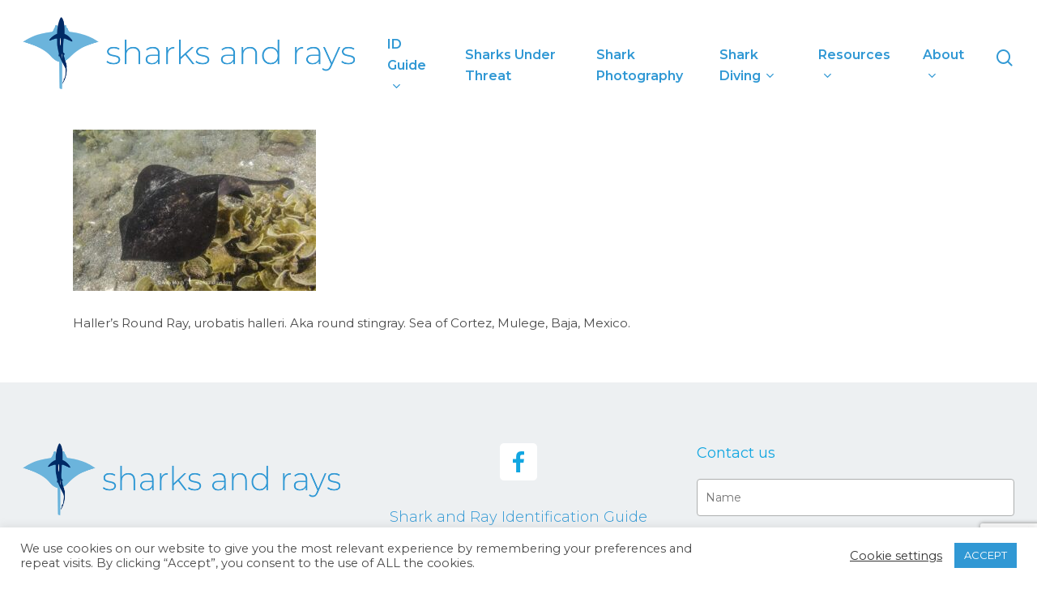

--- FILE ---
content_type: text/html; charset=UTF-8
request_url: https://www.sharksandrays.com/hallers-round-stingray/hallers-round-stingray-7/
body_size: 17314
content:
<!doctype html>
<html dir="ltr" lang="en-US" prefix="og: https://ogp.me/ns#" itemscope itemtype="https://schema.org/WebSite" class="no-js">
<head>
	<meta charset="UTF-8">
	<meta name="viewport" content="width=device-width, initial-scale=1, maximum-scale=1, user-scalable=0" /><title>Haller’s Round Stingray 285 | Sharks and Rays</title>
	<style>img:is([sizes="auto" i], [sizes^="auto," i]) { contain-intrinsic-size: 3000px 1500px }</style>
	
		<!-- All in One SEO 4.8.1.1 - aioseo.com -->
	<meta name="description" content="Haller&#039;s Round Ray, urobatis halleri. Aka round stingray. Sea of Cortez, Mulege, Baja, Mexico." />
	<meta name="robots" content="max-image-preview:large" />
	<link rel="canonical" href="https://www.sharksandrays.com/hallers-round-stingray/hallers-round-stingray-7/" />
	<meta name="generator" content="All in One SEO (AIOSEO) 4.8.1.1" />
		<meta property="og:locale" content="en_US" />
		<meta property="og:site_name" content="Sharks and Rays | Field guide and forum for sharks across the world" />
		<meta property="og:type" content="article" />
		<meta property="og:title" content="Haller’s Round Stingray 285 | Sharks and Rays" />
		<meta property="og:url" content="https://www.sharksandrays.com/hallers-round-stingray/hallers-round-stingray-7/" />
		<meta property="article:published_time" content="2021-03-29T22:46:23+00:00" />
		<meta property="article:modified_time" content="2024-12-18T01:20:27+00:00" />
		<meta name="twitter:card" content="summary" />
		<meta name="twitter:title" content="Haller’s Round Stingray 285 | Sharks and Rays" />
		<script type="application/ld+json" class="aioseo-schema">
			{"@context":"https:\/\/schema.org","@graph":[{"@type":"BreadcrumbList","@id":"https:\/\/www.sharksandrays.com\/hallers-round-stingray\/hallers-round-stingray-7\/#breadcrumblist","itemListElement":[{"@type":"ListItem","@id":"https:\/\/www.sharksandrays.com\/#listItem","position":1,"name":"Home","item":"https:\/\/www.sharksandrays.com\/","nextItem":{"@type":"ListItem","@id":"https:\/\/www.sharksandrays.com\/hallers-round-stingray\/hallers-round-stingray-7\/#listItem","name":"Haller's Round Stingray 285"}},{"@type":"ListItem","@id":"https:\/\/www.sharksandrays.com\/hallers-round-stingray\/hallers-round-stingray-7\/#listItem","position":2,"name":"Haller's Round Stingray 285","previousItem":{"@type":"ListItem","@id":"https:\/\/www.sharksandrays.com\/#listItem","name":"Home"}}]},{"@type":"ItemPage","@id":"https:\/\/www.sharksandrays.com\/hallers-round-stingray\/hallers-round-stingray-7\/#itempage","url":"https:\/\/www.sharksandrays.com\/hallers-round-stingray\/hallers-round-stingray-7\/","name":"Haller\u2019s Round Stingray 285 | Sharks and Rays","description":"Haller's Round Ray, urobatis halleri. Aka round stingray. Sea of Cortez, Mulege, Baja, Mexico.","inLanguage":"en-US","isPartOf":{"@id":"https:\/\/www.sharksandrays.com\/#website"},"breadcrumb":{"@id":"https:\/\/www.sharksandrays.com\/hallers-round-stingray\/hallers-round-stingray-7\/#breadcrumblist"},"author":{"@id":"https:\/\/www.sharksandrays.com\/author\/sharksandrays_lhmmzd\/#author"},"creator":{"@id":"https:\/\/www.sharksandrays.com\/author\/sharksandrays_lhmmzd\/#author"},"datePublished":"2021-03-29T22:46:23+00:00","dateModified":"2024-12-18T01:20:27+00:00"},{"@type":"Organization","@id":"https:\/\/www.sharksandrays.com\/#organization","name":"Sharks and Rays","description":"Field guide and forum for sharks across the world","url":"https:\/\/www.sharksandrays.com\/"},{"@type":"Person","@id":"https:\/\/www.sharksandrays.com\/author\/sharksandrays_lhmmzd\/#author","url":"https:\/\/www.sharksandrays.com\/author\/sharksandrays_lhmmzd\/","name":"Andy Murch","image":{"@type":"ImageObject","@id":"https:\/\/www.sharksandrays.com\/hallers-round-stingray\/hallers-round-stingray-7\/#authorImage","url":"https:\/\/secure.gravatar.com\/avatar\/216f4c061a5d1c970ad09db6ae6e43e40ad9ca6ce0f48f9c04b3fcebce2f14da?s=96&d=mm&r=g","width":96,"height":96,"caption":"Andy Murch"}},{"@type":"WebSite","@id":"https:\/\/www.sharksandrays.com\/#website","url":"https:\/\/www.sharksandrays.com\/","name":"Sharks and Rays","description":"Field guide and forum for sharks across the world","inLanguage":"en-US","publisher":{"@id":"https:\/\/www.sharksandrays.com\/#organization"}}]}
		</script>
		<!-- All in One SEO -->

<link rel='dns-prefetch' href='//fonts.googleapis.com' />
<link href='http://fonts.googleapis.com' rel='preconnect' />
<link href='//fonts.gstatic.com' crossorigin='' rel='preconnect' />
<link rel="alternate" type="application/rss+xml" title="Sharks and Rays &raquo; Feed" href="https://www.sharksandrays.com/feed/" />
<link rel="alternate" type="application/rss+xml" title="Sharks and Rays &raquo; Comments Feed" href="https://www.sharksandrays.com/comments/feed/" />
<link rel="alternate" type="application/rss+xml" title="Sharks and Rays &raquo; Haller&#8217;s Round Stingray 285 Comments Feed" href="https://www.sharksandrays.com/hallers-round-stingray/hallers-round-stingray-7/feed/" />
<script type="text/javascript">
/* <![CDATA[ */
window._wpemojiSettings = {"baseUrl":"https:\/\/s.w.org\/images\/core\/emoji\/16.0.1\/72x72\/","ext":".png","svgUrl":"https:\/\/s.w.org\/images\/core\/emoji\/16.0.1\/svg\/","svgExt":".svg","source":{"concatemoji":"https:\/\/www.sharksandrays.com\/wp-includes\/js\/wp-emoji-release.min.js?ver=6.8.3"}};
/*! This file is auto-generated */
!function(s,n){var o,i,e;function c(e){try{var t={supportTests:e,timestamp:(new Date).valueOf()};sessionStorage.setItem(o,JSON.stringify(t))}catch(e){}}function p(e,t,n){e.clearRect(0,0,e.canvas.width,e.canvas.height),e.fillText(t,0,0);var t=new Uint32Array(e.getImageData(0,0,e.canvas.width,e.canvas.height).data),a=(e.clearRect(0,0,e.canvas.width,e.canvas.height),e.fillText(n,0,0),new Uint32Array(e.getImageData(0,0,e.canvas.width,e.canvas.height).data));return t.every(function(e,t){return e===a[t]})}function u(e,t){e.clearRect(0,0,e.canvas.width,e.canvas.height),e.fillText(t,0,0);for(var n=e.getImageData(16,16,1,1),a=0;a<n.data.length;a++)if(0!==n.data[a])return!1;return!0}function f(e,t,n,a){switch(t){case"flag":return n(e,"\ud83c\udff3\ufe0f\u200d\u26a7\ufe0f","\ud83c\udff3\ufe0f\u200b\u26a7\ufe0f")?!1:!n(e,"\ud83c\udde8\ud83c\uddf6","\ud83c\udde8\u200b\ud83c\uddf6")&&!n(e,"\ud83c\udff4\udb40\udc67\udb40\udc62\udb40\udc65\udb40\udc6e\udb40\udc67\udb40\udc7f","\ud83c\udff4\u200b\udb40\udc67\u200b\udb40\udc62\u200b\udb40\udc65\u200b\udb40\udc6e\u200b\udb40\udc67\u200b\udb40\udc7f");case"emoji":return!a(e,"\ud83e\udedf")}return!1}function g(e,t,n,a){var r="undefined"!=typeof WorkerGlobalScope&&self instanceof WorkerGlobalScope?new OffscreenCanvas(300,150):s.createElement("canvas"),o=r.getContext("2d",{willReadFrequently:!0}),i=(o.textBaseline="top",o.font="600 32px Arial",{});return e.forEach(function(e){i[e]=t(o,e,n,a)}),i}function t(e){var t=s.createElement("script");t.src=e,t.defer=!0,s.head.appendChild(t)}"undefined"!=typeof Promise&&(o="wpEmojiSettingsSupports",i=["flag","emoji"],n.supports={everything:!0,everythingExceptFlag:!0},e=new Promise(function(e){s.addEventListener("DOMContentLoaded",e,{once:!0})}),new Promise(function(t){var n=function(){try{var e=JSON.parse(sessionStorage.getItem(o));if("object"==typeof e&&"number"==typeof e.timestamp&&(new Date).valueOf()<e.timestamp+604800&&"object"==typeof e.supportTests)return e.supportTests}catch(e){}return null}();if(!n){if("undefined"!=typeof Worker&&"undefined"!=typeof OffscreenCanvas&&"undefined"!=typeof URL&&URL.createObjectURL&&"undefined"!=typeof Blob)try{var e="postMessage("+g.toString()+"("+[JSON.stringify(i),f.toString(),p.toString(),u.toString()].join(",")+"));",a=new Blob([e],{type:"text/javascript"}),r=new Worker(URL.createObjectURL(a),{name:"wpTestEmojiSupports"});return void(r.onmessage=function(e){c(n=e.data),r.terminate(),t(n)})}catch(e){}c(n=g(i,f,p,u))}t(n)}).then(function(e){for(var t in e)n.supports[t]=e[t],n.supports.everything=n.supports.everything&&n.supports[t],"flag"!==t&&(n.supports.everythingExceptFlag=n.supports.everythingExceptFlag&&n.supports[t]);n.supports.everythingExceptFlag=n.supports.everythingExceptFlag&&!n.supports.flag,n.DOMReady=!1,n.readyCallback=function(){n.DOMReady=!0}}).then(function(){return e}).then(function(){var e;n.supports.everything||(n.readyCallback(),(e=n.source||{}).concatemoji?t(e.concatemoji):e.wpemoji&&e.twemoji&&(t(e.twemoji),t(e.wpemoji)))}))}((window,document),window._wpemojiSettings);
/* ]]> */
</script>
<style id='wp-emoji-styles-inline-css' type='text/css'>

	img.wp-smiley, img.emoji {
		display: inline !important;
		border: none !important;
		box-shadow: none !important;
		height: 1em !important;
		width: 1em !important;
		margin: 0 0.07em !important;
		vertical-align: -0.1em !important;
		background: none !important;
		padding: 0 !important;
	}
</style>
<link rel='stylesheet' id='wp-block-library-css' href='https://www.sharksandrays.com/wp-includes/css/dist/block-library/style.min.css?ver=6.8.3' type='text/css' media='all' />
<style id='global-styles-inline-css' type='text/css'>
:root{--wp--preset--aspect-ratio--square: 1;--wp--preset--aspect-ratio--4-3: 4/3;--wp--preset--aspect-ratio--3-4: 3/4;--wp--preset--aspect-ratio--3-2: 3/2;--wp--preset--aspect-ratio--2-3: 2/3;--wp--preset--aspect-ratio--16-9: 16/9;--wp--preset--aspect-ratio--9-16: 9/16;--wp--preset--color--black: #000000;--wp--preset--color--cyan-bluish-gray: #abb8c3;--wp--preset--color--white: #ffffff;--wp--preset--color--pale-pink: #f78da7;--wp--preset--color--vivid-red: #cf2e2e;--wp--preset--color--luminous-vivid-orange: #ff6900;--wp--preset--color--luminous-vivid-amber: #fcb900;--wp--preset--color--light-green-cyan: #7bdcb5;--wp--preset--color--vivid-green-cyan: #00d084;--wp--preset--color--pale-cyan-blue: #8ed1fc;--wp--preset--color--vivid-cyan-blue: #0693e3;--wp--preset--color--vivid-purple: #9b51e0;--wp--preset--gradient--vivid-cyan-blue-to-vivid-purple: linear-gradient(135deg,rgba(6,147,227,1) 0%,rgb(155,81,224) 100%);--wp--preset--gradient--light-green-cyan-to-vivid-green-cyan: linear-gradient(135deg,rgb(122,220,180) 0%,rgb(0,208,130) 100%);--wp--preset--gradient--luminous-vivid-amber-to-luminous-vivid-orange: linear-gradient(135deg,rgba(252,185,0,1) 0%,rgba(255,105,0,1) 100%);--wp--preset--gradient--luminous-vivid-orange-to-vivid-red: linear-gradient(135deg,rgba(255,105,0,1) 0%,rgb(207,46,46) 100%);--wp--preset--gradient--very-light-gray-to-cyan-bluish-gray: linear-gradient(135deg,rgb(238,238,238) 0%,rgb(169,184,195) 100%);--wp--preset--gradient--cool-to-warm-spectrum: linear-gradient(135deg,rgb(74,234,220) 0%,rgb(151,120,209) 20%,rgb(207,42,186) 40%,rgb(238,44,130) 60%,rgb(251,105,98) 80%,rgb(254,248,76) 100%);--wp--preset--gradient--blush-light-purple: linear-gradient(135deg,rgb(255,206,236) 0%,rgb(152,150,240) 100%);--wp--preset--gradient--blush-bordeaux: linear-gradient(135deg,rgb(254,205,165) 0%,rgb(254,45,45) 50%,rgb(107,0,62) 100%);--wp--preset--gradient--luminous-dusk: linear-gradient(135deg,rgb(255,203,112) 0%,rgb(199,81,192) 50%,rgb(65,88,208) 100%);--wp--preset--gradient--pale-ocean: linear-gradient(135deg,rgb(255,245,203) 0%,rgb(182,227,212) 50%,rgb(51,167,181) 100%);--wp--preset--gradient--electric-grass: linear-gradient(135deg,rgb(202,248,128) 0%,rgb(113,206,126) 100%);--wp--preset--gradient--midnight: linear-gradient(135deg,rgb(2,3,129) 0%,rgb(40,116,252) 100%);--wp--preset--font-size--small: 13px;--wp--preset--font-size--medium: 20px;--wp--preset--font-size--large: 36px;--wp--preset--font-size--x-large: 42px;--wp--preset--spacing--20: 0.44rem;--wp--preset--spacing--30: 0.67rem;--wp--preset--spacing--40: 1rem;--wp--preset--spacing--50: 1.5rem;--wp--preset--spacing--60: 2.25rem;--wp--preset--spacing--70: 3.38rem;--wp--preset--spacing--80: 5.06rem;--wp--preset--shadow--natural: 6px 6px 9px rgba(0, 0, 0, 0.2);--wp--preset--shadow--deep: 12px 12px 50px rgba(0, 0, 0, 0.4);--wp--preset--shadow--sharp: 6px 6px 0px rgba(0, 0, 0, 0.2);--wp--preset--shadow--outlined: 6px 6px 0px -3px rgba(255, 255, 255, 1), 6px 6px rgba(0, 0, 0, 1);--wp--preset--shadow--crisp: 6px 6px 0px rgba(0, 0, 0, 1);}:root { --wp--style--global--content-size: 1300px;--wp--style--global--wide-size: 1300px; }:where(body) { margin: 0; }.wp-site-blocks > .alignleft { float: left; margin-right: 2em; }.wp-site-blocks > .alignright { float: right; margin-left: 2em; }.wp-site-blocks > .aligncenter { justify-content: center; margin-left: auto; margin-right: auto; }:where(.is-layout-flex){gap: 0.5em;}:where(.is-layout-grid){gap: 0.5em;}.is-layout-flow > .alignleft{float: left;margin-inline-start: 0;margin-inline-end: 2em;}.is-layout-flow > .alignright{float: right;margin-inline-start: 2em;margin-inline-end: 0;}.is-layout-flow > .aligncenter{margin-left: auto !important;margin-right: auto !important;}.is-layout-constrained > .alignleft{float: left;margin-inline-start: 0;margin-inline-end: 2em;}.is-layout-constrained > .alignright{float: right;margin-inline-start: 2em;margin-inline-end: 0;}.is-layout-constrained > .aligncenter{margin-left: auto !important;margin-right: auto !important;}.is-layout-constrained > :where(:not(.alignleft):not(.alignright):not(.alignfull)){max-width: var(--wp--style--global--content-size);margin-left: auto !important;margin-right: auto !important;}.is-layout-constrained > .alignwide{max-width: var(--wp--style--global--wide-size);}body .is-layout-flex{display: flex;}.is-layout-flex{flex-wrap: wrap;align-items: center;}.is-layout-flex > :is(*, div){margin: 0;}body .is-layout-grid{display: grid;}.is-layout-grid > :is(*, div){margin: 0;}body{padding-top: 0px;padding-right: 0px;padding-bottom: 0px;padding-left: 0px;}:root :where(.wp-element-button, .wp-block-button__link){background-color: #32373c;border-width: 0;color: #fff;font-family: inherit;font-size: inherit;line-height: inherit;padding: calc(0.667em + 2px) calc(1.333em + 2px);text-decoration: none;}.has-black-color{color: var(--wp--preset--color--black) !important;}.has-cyan-bluish-gray-color{color: var(--wp--preset--color--cyan-bluish-gray) !important;}.has-white-color{color: var(--wp--preset--color--white) !important;}.has-pale-pink-color{color: var(--wp--preset--color--pale-pink) !important;}.has-vivid-red-color{color: var(--wp--preset--color--vivid-red) !important;}.has-luminous-vivid-orange-color{color: var(--wp--preset--color--luminous-vivid-orange) !important;}.has-luminous-vivid-amber-color{color: var(--wp--preset--color--luminous-vivid-amber) !important;}.has-light-green-cyan-color{color: var(--wp--preset--color--light-green-cyan) !important;}.has-vivid-green-cyan-color{color: var(--wp--preset--color--vivid-green-cyan) !important;}.has-pale-cyan-blue-color{color: var(--wp--preset--color--pale-cyan-blue) !important;}.has-vivid-cyan-blue-color{color: var(--wp--preset--color--vivid-cyan-blue) !important;}.has-vivid-purple-color{color: var(--wp--preset--color--vivid-purple) !important;}.has-black-background-color{background-color: var(--wp--preset--color--black) !important;}.has-cyan-bluish-gray-background-color{background-color: var(--wp--preset--color--cyan-bluish-gray) !important;}.has-white-background-color{background-color: var(--wp--preset--color--white) !important;}.has-pale-pink-background-color{background-color: var(--wp--preset--color--pale-pink) !important;}.has-vivid-red-background-color{background-color: var(--wp--preset--color--vivid-red) !important;}.has-luminous-vivid-orange-background-color{background-color: var(--wp--preset--color--luminous-vivid-orange) !important;}.has-luminous-vivid-amber-background-color{background-color: var(--wp--preset--color--luminous-vivid-amber) !important;}.has-light-green-cyan-background-color{background-color: var(--wp--preset--color--light-green-cyan) !important;}.has-vivid-green-cyan-background-color{background-color: var(--wp--preset--color--vivid-green-cyan) !important;}.has-pale-cyan-blue-background-color{background-color: var(--wp--preset--color--pale-cyan-blue) !important;}.has-vivid-cyan-blue-background-color{background-color: var(--wp--preset--color--vivid-cyan-blue) !important;}.has-vivid-purple-background-color{background-color: var(--wp--preset--color--vivid-purple) !important;}.has-black-border-color{border-color: var(--wp--preset--color--black) !important;}.has-cyan-bluish-gray-border-color{border-color: var(--wp--preset--color--cyan-bluish-gray) !important;}.has-white-border-color{border-color: var(--wp--preset--color--white) !important;}.has-pale-pink-border-color{border-color: var(--wp--preset--color--pale-pink) !important;}.has-vivid-red-border-color{border-color: var(--wp--preset--color--vivid-red) !important;}.has-luminous-vivid-orange-border-color{border-color: var(--wp--preset--color--luminous-vivid-orange) !important;}.has-luminous-vivid-amber-border-color{border-color: var(--wp--preset--color--luminous-vivid-amber) !important;}.has-light-green-cyan-border-color{border-color: var(--wp--preset--color--light-green-cyan) !important;}.has-vivid-green-cyan-border-color{border-color: var(--wp--preset--color--vivid-green-cyan) !important;}.has-pale-cyan-blue-border-color{border-color: var(--wp--preset--color--pale-cyan-blue) !important;}.has-vivid-cyan-blue-border-color{border-color: var(--wp--preset--color--vivid-cyan-blue) !important;}.has-vivid-purple-border-color{border-color: var(--wp--preset--color--vivid-purple) !important;}.has-vivid-cyan-blue-to-vivid-purple-gradient-background{background: var(--wp--preset--gradient--vivid-cyan-blue-to-vivid-purple) !important;}.has-light-green-cyan-to-vivid-green-cyan-gradient-background{background: var(--wp--preset--gradient--light-green-cyan-to-vivid-green-cyan) !important;}.has-luminous-vivid-amber-to-luminous-vivid-orange-gradient-background{background: var(--wp--preset--gradient--luminous-vivid-amber-to-luminous-vivid-orange) !important;}.has-luminous-vivid-orange-to-vivid-red-gradient-background{background: var(--wp--preset--gradient--luminous-vivid-orange-to-vivid-red) !important;}.has-very-light-gray-to-cyan-bluish-gray-gradient-background{background: var(--wp--preset--gradient--very-light-gray-to-cyan-bluish-gray) !important;}.has-cool-to-warm-spectrum-gradient-background{background: var(--wp--preset--gradient--cool-to-warm-spectrum) !important;}.has-blush-light-purple-gradient-background{background: var(--wp--preset--gradient--blush-light-purple) !important;}.has-blush-bordeaux-gradient-background{background: var(--wp--preset--gradient--blush-bordeaux) !important;}.has-luminous-dusk-gradient-background{background: var(--wp--preset--gradient--luminous-dusk) !important;}.has-pale-ocean-gradient-background{background: var(--wp--preset--gradient--pale-ocean) !important;}.has-electric-grass-gradient-background{background: var(--wp--preset--gradient--electric-grass) !important;}.has-midnight-gradient-background{background: var(--wp--preset--gradient--midnight) !important;}.has-small-font-size{font-size: var(--wp--preset--font-size--small) !important;}.has-medium-font-size{font-size: var(--wp--preset--font-size--medium) !important;}.has-large-font-size{font-size: var(--wp--preset--font-size--large) !important;}.has-x-large-font-size{font-size: var(--wp--preset--font-size--x-large) !important;}
:where(.wp-block-post-template.is-layout-flex){gap: 1.25em;}:where(.wp-block-post-template.is-layout-grid){gap: 1.25em;}
:where(.wp-block-columns.is-layout-flex){gap: 2em;}:where(.wp-block-columns.is-layout-grid){gap: 2em;}
:root :where(.wp-block-pullquote){font-size: 1.5em;line-height: 1.6;}
</style>
<link rel='stylesheet' id='wphb-1-css' href='https://www.sharksandrays.com/wp-content/uploads/hummingbird-assets/e0cbd9c17b6964160012355c4caa169a.css' type='text/css' media='all' />
<link rel='stylesheet' id='nectar_default_font_open_sans-css' href='https://fonts.googleapis.com/css?family=Open+Sans%3A300%2C400%2C600%2C700&#038;subset=latin%2Clatin-ext' type='text/css' media='all' />
<link rel='stylesheet' id='wphb-2-css' href='https://www.sharksandrays.com/wp-content/uploads/hummingbird-assets/8c25ac5142d7935c41b5b65a8af83309.css' type='text/css' media='all' />
<style id='akismet-widget-style-inline-css' type='text/css'>

			.a-stats {
				--akismet-color-mid-green: #357b49;
				--akismet-color-white: #fff;
				--akismet-color-light-grey: #f6f7f7;

				max-width: 350px;
				width: auto;
			}

			.a-stats * {
				all: unset;
				box-sizing: border-box;
			}

			.a-stats strong {
				font-weight: 600;
			}

			.a-stats a.a-stats__link,
			.a-stats a.a-stats__link:visited,
			.a-stats a.a-stats__link:active {
				background: var(--akismet-color-mid-green);
				border: none;
				box-shadow: none;
				border-radius: 8px;
				color: var(--akismet-color-white);
				cursor: pointer;
				display: block;
				font-family: -apple-system, BlinkMacSystemFont, 'Segoe UI', 'Roboto', 'Oxygen-Sans', 'Ubuntu', 'Cantarell', 'Helvetica Neue', sans-serif;
				font-weight: 500;
				padding: 12px;
				text-align: center;
				text-decoration: none;
				transition: all 0.2s ease;
			}

			/* Extra specificity to deal with TwentyTwentyOne focus style */
			.widget .a-stats a.a-stats__link:focus {
				background: var(--akismet-color-mid-green);
				color: var(--akismet-color-white);
				text-decoration: none;
			}

			.a-stats a.a-stats__link:hover {
				filter: brightness(110%);
				box-shadow: 0 4px 12px rgba(0, 0, 0, 0.06), 0 0 2px rgba(0, 0, 0, 0.16);
			}

			.a-stats .count {
				color: var(--akismet-color-white);
				display: block;
				font-size: 1.5em;
				line-height: 1.4;
				padding: 0 13px;
				white-space: nowrap;
			}
		
</style>
<link rel='stylesheet' id='wphb-3-css' href='https://www.sharksandrays.com/wp-content/uploads/hummingbird-assets/6343bb596f5ef9ff1b7f30b1a31ac6a8.css' type='text/css' media='all' />
<style id='wphb-3-inline-css' type='text/css'>
@media only screen and (min-width:1000px){body #ajax-content-wrap.no-scroll{min-height:calc(100vh - 152px);height:calc(100vh - 152px)!important;}}@media only screen and (min-width:1000px){#page-header-wrap.fullscreen-header,#page-header-wrap.fullscreen-header #page-header-bg,html:not(.nectar-box-roll-loaded) .nectar-box-roll > #page-header-bg.fullscreen-header,.nectar_fullscreen_zoom_recent_projects,#nectar_fullscreen_rows:not(.afterLoaded) > div{height:calc(100vh - 151px);}.wpb_row.vc_row-o-full-height.top-level,.wpb_row.vc_row-o-full-height.top-level > .col.span_12{min-height:calc(100vh - 151px);}html:not(.nectar-box-roll-loaded) .nectar-box-roll > #page-header-bg.fullscreen-header{top:152px;}.nectar-slider-wrap[data-fullscreen="true"]:not(.loaded),.nectar-slider-wrap[data-fullscreen="true"]:not(.loaded) .swiper-container{height:calc(100vh - 150px)!important;}.admin-bar .nectar-slider-wrap[data-fullscreen="true"]:not(.loaded),.admin-bar .nectar-slider-wrap[data-fullscreen="true"]:not(.loaded) .swiper-container{height:calc(100vh - 150px - 32px)!important;}}.admin-bar[class*="page-template-template-no-header"] .wpb_row.vc_row-o-full-height.top-level,.admin-bar[class*="page-template-template-no-header"] .wpb_row.vc_row-o-full-height.top-level > .col.span_12{min-height:calc(100vh - 32px);}body[class*="page-template-template-no-header"] .wpb_row.vc_row-o-full-height.top-level,body[class*="page-template-template-no-header"] .wpb_row.vc_row-o-full-height.top-level > .col.span_12{min-height:100vh;}@media only screen and (max-width:999px){.using-mobile-browser #nectar_fullscreen_rows:not(.afterLoaded):not([data-mobile-disable="on"]) > div{height:calc(100vh - 121px);}.using-mobile-browser .wpb_row.vc_row-o-full-height.top-level,.using-mobile-browser .wpb_row.vc_row-o-full-height.top-level > .col.span_12,[data-permanent-transparent="1"].using-mobile-browser .wpb_row.vc_row-o-full-height.top-level,[data-permanent-transparent="1"].using-mobile-browser .wpb_row.vc_row-o-full-height.top-level > .col.span_12{min-height:calc(100vh - 121px);}html:not(.nectar-box-roll-loaded) .nectar-box-roll > #page-header-bg.fullscreen-header,.nectar_fullscreen_zoom_recent_projects,.nectar-slider-wrap[data-fullscreen="true"]:not(.loaded),.nectar-slider-wrap[data-fullscreen="true"]:not(.loaded) .swiper-container,#nectar_fullscreen_rows:not(.afterLoaded):not([data-mobile-disable="on"]) > div{height:calc(100vh - 68px);}.wpb_row.vc_row-o-full-height.top-level,.wpb_row.vc_row-o-full-height.top-level > .col.span_12{min-height:calc(100vh - 68px);}body[data-transparent-header="false"] #ajax-content-wrap.no-scroll{min-height:calc(100vh - 68px);height:calc(100vh - 68px);}}.screen-reader-text,.nectar-skip-to-content:not(:focus){border:0;clip:rect(1px,1px,1px,1px);clip-path:inset(50%);height:1px;margin:-1px;overflow:hidden;padding:0;position:absolute!important;width:1px;word-wrap:normal!important;}.row .col img:not([srcset]){width:auto;}.row .col img.img-with-animation.nectar-lazy:not([srcset]){width:100%;}
div#homepagetext .toggles .toggle .toggle-title .toggle-heading {color:#fff; padding:10px 20px 10px 20px; font-weight:500; font-size:20px; max-width:90%;}
.toggles .toggle .toggle-title .toggle-heading {color:#fff; padding:10px 20px 10px 20px; font-weight:500; font-size:20px; max-width:90%;}
.toggles .toggle .toggle-title .toggle-heading:hover {color:#fff; padding:10px 20px 10px 20px; font-weight:500; font-size:20px; max-width:90%;}
div.toggles div.toggle h3:hover {background-color:#1A3C69;}

</style>
<link rel='stylesheet' id='redux-google-fonts-salient_redux-css' href='https://fonts.googleapis.com/css?family=Montserrat%3A600%2C700%2C400%2C500%2C300&#038;ver=6.8.3' type='text/css' media='all' />
<script type="text/javascript" src="https://www.sharksandrays.com/wp-content/uploads/hummingbird-assets/7099b25d5509c81685e56eb9a5358d00.js" id="wphb-4-js"></script>
<script type="text/javascript" id="cookie-law-info-js-extra">
/* <![CDATA[ */
var Cli_Data = {"nn_cookie_ids":[],"cookielist":[],"non_necessary_cookies":[],"ccpaEnabled":"","ccpaRegionBased":"","ccpaBarEnabled":"","strictlyEnabled":["necessary","obligatoire"],"ccpaType":"gdpr","js_blocking":"1","custom_integration":"","triggerDomRefresh":"","secure_cookies":""};
var cli_cookiebar_settings = {"animate_speed_hide":"500","animate_speed_show":"500","background":"#FFF","border":"#b1a6a6c2","border_on":"","button_1_button_colour":"#3098d4","button_1_button_hover":"#267aaa","button_1_link_colour":"#fff","button_1_as_button":"1","button_1_new_win":"","button_2_button_colour":"#333","button_2_button_hover":"#292929","button_2_link_colour":"#444","button_2_as_button":"","button_2_hidebar":"","button_3_button_colour":"#3566bb","button_3_button_hover":"#2a5296","button_3_link_colour":"#fff","button_3_as_button":"1","button_3_new_win":"","button_4_button_colour":"#000","button_4_button_hover":"#000000","button_4_link_colour":"#333333","button_4_as_button":"","button_7_button_colour":"#61a229","button_7_button_hover":"#4e8221","button_7_link_colour":"#fff","button_7_as_button":"1","button_7_new_win":"","font_family":"inherit","header_fix":"","notify_animate_hide":"1","notify_animate_show":"","notify_div_id":"#cookie-law-info-bar","notify_position_horizontal":"right","notify_position_vertical":"bottom","scroll_close":"","scroll_close_reload":"","accept_close_reload":"","reject_close_reload":"","showagain_tab":"1","showagain_background":"#fff","showagain_border":"#000","showagain_div_id":"#cookie-law-info-again","showagain_x_position":"100px","text":"#4a4a4a","show_once_yn":"1","show_once":"10000","logging_on":"","as_popup":"","popup_overlay":"1","bar_heading_text":"","cookie_bar_as":"banner","popup_showagain_position":"bottom-right","widget_position":"left"};
var log_object = {"ajax_url":"https:\/\/www.sharksandrays.com\/wp-admin\/admin-ajax.php"};
/* ]]> */
</script>
<script type="text/javascript" src="https://www.sharksandrays.com/wp-content/uploads/hummingbird-assets/26fbebdfdba6de546e417489d21e20f2.js" id="cookie-law-info-js"></script>
<script></script>
<!-- OG: 3.3.5 -->
<meta property="og:image" content="https://www.sharksandrays.com/wp-content/uploads/2021/03/Hallers-Round-Ray-285.jpg"><meta property="og:image:secure_url" content="https://www.sharksandrays.com/wp-content/uploads/2021/03/Hallers-Round-Ray-285.jpg"><meta property="og:image:width" content="1200"><meta property="og:image:height" content="797"><meta property="og:image:alt" content="Haller&#039;s Round Ray, urobatis halleri. Aka round stingray. Sea of Cortez, Mulege, Baja, Mexico."><meta property="og:image:type" content="image/jpeg"><meta property="og:description" content="Haller&#039;s Round Ray, urobatis halleri. Aka round stingray. Sea of Cortez, Mulege, Baja, Mexico."><meta property="og:type" content="article"><meta property="og:locale" content="en_US"><meta property="og:site_name" content="Sharks and Rays"><meta property="og:title" content="Haller&#8217;s Round Stingray 285"><meta property="og:url" content="https://www.sharksandrays.com/hallers-round-stingray/hallers-round-stingray-7/"><meta property="og:updated_time" content="2024-12-18T01:20:27+00:00">
<meta property="article:published_time" content="2021-03-29T22:46:23+00:00"><meta property="article:modified_time" content="2024-12-18T01:20:27+00:00"><meta property="article:author:first_name" content="Andy"><meta property="article:author:last_name" content="Murch"><meta property="article:author:username" content="Andy Murch">
<meta property="twitter:partner" content="ogwp"><meta property="twitter:card" content="summary_large_image"><meta property="twitter:image" content="https://www.sharksandrays.com/wp-content/uploads/2021/03/Hallers-Round-Ray-285.jpg"><meta property="twitter:image:alt" content="Haller&#039;s Round Ray, urobatis halleri. Aka round stingray. Sea of Cortez, Mulege, Baja, Mexico."><meta property="twitter:title" content="Haller&#8217;s Round Stingray 285"><meta property="twitter:description" content="Haller&#039;s Round Ray, urobatis halleri. Aka round stingray. Sea of Cortez, Mulege, Baja, Mexico."><meta property="twitter:url" content="https://www.sharksandrays.com/hallers-round-stingray/hallers-round-stingray-7/"><meta property="twitter:label1" content="Reading time"><meta property="twitter:data1" content="Less than a minute">
<meta itemprop="image" content="https://www.sharksandrays.com/wp-content/uploads/2021/03/Hallers-Round-Ray-285.jpg"><meta itemprop="name" content="Haller&#8217;s Round Stingray 285"><meta itemprop="description" content="Haller&#039;s Round Ray, urobatis halleri. Aka round stingray. Sea of Cortez, Mulege, Baja, Mexico."><meta itemprop="datePublished" content="2021-03-29"><meta itemprop="dateModified" content="2024-12-18T01:20:27+00:00">
<meta property="profile:first_name" content="Andy"><meta property="profile:last_name" content="Murch"><meta property="profile:username" content="Andy Murch">
<!-- /OG -->

<link rel="https://api.w.org/" href="https://www.sharksandrays.com/wp-json/" /><link rel="alternate" title="JSON" type="application/json" href="https://www.sharksandrays.com/wp-json/wp/v2/media/11662" /><link rel="EditURI" type="application/rsd+xml" title="RSD" href="https://www.sharksandrays.com/xmlrpc.php?rsd" />
<meta name="generator" content="WordPress 6.8.3" />
<link rel='shortlink' href='https://www.sharksandrays.com/?p=11662' />
<link rel="alternate" title="oEmbed (JSON)" type="application/json+oembed" href="https://www.sharksandrays.com/wp-json/oembed/1.0/embed?url=https%3A%2F%2Fwww.sharksandrays.com%2Fhallers-round-stingray%2Fhallers-round-stingray-7%2F" />
<link rel="alternate" title="oEmbed (XML)" type="text/xml+oembed" href="https://www.sharksandrays.com/wp-json/oembed/1.0/embed?url=https%3A%2F%2Fwww.sharksandrays.com%2Fhallers-round-stingray%2Fhallers-round-stingray-7%2F&#038;format=xml" />
<link rel="dns-prefetch" href="https://cdn.statically.io/" >
<link rel="preconnect" href="https://cdn.statically.io/" crossorigin>
        		<script>
			document.documentElement.className = document.documentElement.className.replace('no-js', 'js');
		</script>
				<style>
			.no-js img.lazyload {
				display: none;
			}

			figure.wp-block-image img.lazyloading {
				min-width: 150px;
			}

						.lazyload, .lazyloading {
				opacity: 0;
			}

			.lazyloaded {
				opacity: 1;
				transition: opacity 400ms;
				transition-delay: 0ms;
			}

					</style>
		<script type="text/javascript"> var root = document.getElementsByTagName( "html" )[0]; root.setAttribute( "class", "js" ); </script><!-- Global site tag (gtag.js) - Google Analytics -->
<script async src="https://www.googletagmanager.com/gtag/js?id=UA-180008019-1"></script>
<script>
  window.dataLayer = window.dataLayer || [];
  function gtag(){dataLayer.push(arguments);}
  gtag('js', new Date());

  gtag('config', 'UA-180008019-1');
</script><style type="text/css">.recentcomments a{display:inline !important;padding:0 !important;margin:0 !important;}</style><meta name="generator" content="Powered by WPBakery Page Builder - drag and drop page builder for WordPress."/>
<link rel="icon" href="https://www.sharksandrays.com/wp-content/uploads/2020/08/favicon-100x100.png" sizes="32x32" />
<link rel="icon" href="https://www.sharksandrays.com/wp-content/uploads/2020/08/favicon-298x300.png" sizes="192x192" />
<link rel="apple-touch-icon" href="https://www.sharksandrays.com/wp-content/uploads/2020/08/favicon-298x300.png" />
<meta name="msapplication-TileImage" content="https://www.sharksandrays.com/wp-content/uploads/2020/08/favicon-350x350.png" />
		<style type="text/css" id="wp-custom-css">
			.image-bg{
	background-repeat:no-repeat !important;
	background-position:center !important;
}

div#homePageText div.toggles div.toggle h3.toggle-title a.toggle-heading {color:#fff!important; padding:10px 20px 10px 20px!important; font-weight:300; font-size:20px!important; max-width:90%;}

a.editProfile {display: none!important;}
		</style>
		<noscript><style> .wpb_animate_when_almost_visible { opacity: 1; }</style></noscript></head><body class="attachment wp-singular attachment-template-default attachmentid-11662 attachment-jpeg wp-theme-salient wp-child-theme-sharksRays material wpb-js-composer js-comp-ver-7.8.1 vc_responsive" data-footer-reveal="false" data-footer-reveal-shadow="none" data-header-format="default" data-body-border="off" data-boxed-style="" data-header-breakpoint="1000" data-dropdown-style="minimal" data-cae="easeOutCubic" data-cad="750" data-megamenu-width="contained" data-aie="none" data-ls="fancybox" data-apte="standard" data-hhun="0" data-fancy-form-rcs="default" data-form-style="default" data-form-submit="regular" data-is="minimal" data-button-style="slightly_rounded" data-user-account-button="false" data-flex-cols="true" data-col-gap="30px" data-header-inherit-rc="false" data-header-search="true" data-animated-anchors="true" data-ajax-transitions="false" data-full-width-header="true" data-slide-out-widget-area="true" data-slide-out-widget-area-style="slide-out-from-right" data-user-set-ocm="off" data-loading-animation="none" data-bg-header="false" data-responsive="1" data-ext-responsive="true" data-ext-padding="90" data-header-resize="1" data-header-color="custom" data-transparent-header="false" data-cart="false" data-remove-m-parallax="" data-remove-m-video-bgs="" data-m-animate="0" data-force-header-trans-color="light" data-smooth-scrolling="0" data-permanent-transparent="false" >
	
	<script type="text/javascript">
	 (function(window, document) {

		 if(navigator.userAgent.match(/(Android|iPod|iPhone|iPad|BlackBerry|IEMobile|Opera Mini)/)) {
			 document.body.className += " using-mobile-browser mobile ";
		 }
		 if(navigator.userAgent.match(/Mac/) && navigator.maxTouchPoints && navigator.maxTouchPoints > 2) {
			document.body.className += " using-ios-device ";
		}

		 if( !("ontouchstart" in window) ) {

			 var body = document.querySelector("body");
			 var winW = window.innerWidth;
			 var bodyW = body.clientWidth;

			 if (winW > bodyW + 4) {
				 body.setAttribute("style", "--scroll-bar-w: " + (winW - bodyW - 4) + "px");
			 } else {
				 body.setAttribute("style", "--scroll-bar-w: 0px");
			 }
		 }

	 })(window, document);
   </script><a href="#ajax-content-wrap" class="nectar-skip-to-content">Skip to main content</a><div class="ocm-effect-wrap"><div class="ocm-effect-wrap-inner">	
	<div id="header-space"  data-header-mobile-fixed='1'></div> 
	
		<div id="header-outer" data-has-menu="true" data-has-buttons="yes" data-header-button_style="default" data-using-pr-menu="false" data-mobile-fixed="1" data-ptnm="false" data-lhe="animated_underline" data-user-set-bg="#ffffff" data-format="default" data-permanent-transparent="false" data-megamenu-rt="0" data-remove-fixed="0" data-header-resize="1" data-cart="false" data-transparency-option="0" data-box-shadow="large" data-shrink-num="100" data-using-secondary="1" data-using-logo="1" data-logo-height="90" data-m-logo-height="45" data-padding="10" data-full-width="true" data-condense="false" >
			
	<div id="header-secondary-outer" class="default" data-mobile="default" data-remove-fixed="0" data-lhe="animated_underline" data-secondary-text="false" data-full-width="true" data-mobile-fixed="1" data-permanent-transparent="false" >
		<div class="container">
			<nav>
								
			</nav>
		</div>
	</div>
	

<div id="search-outer" class="nectar">
	<div id="search">
		<div class="container">
			 <div id="search-box">
				 <div class="inner-wrap">
					 <div class="col span_12">
						  <form role="search" action="https://www.sharksandrays.com/" method="GET">
														 <input type="text" name="s"  value="" aria-label="Search" placeholder="Search" />
							 
						<span>Hit enter to search or ESC to close</span>
												</form>
					</div><!--/span_12-->
				</div><!--/inner-wrap-->
			 </div><!--/search-box-->
			 <div id="close"><a href="#"><span class="screen-reader-text">Close Search</span>
				<span class="close-wrap"> <span class="close-line close-line1"></span> <span class="close-line close-line2"></span> </span>				 </a></div>
		 </div><!--/container-->
	</div><!--/search-->
</div><!--/search-outer-->

<header id="top">
	<div class="container">
		<div class="row">
			<div class="col span_3">
								<a id="logo" href="https://www.sharksandrays.com" data-supplied-ml-starting-dark="false" data-supplied-ml-starting="false" data-supplied-ml="false" >
					<img class="stnd skip-lazy dark-version" width="802" height="176" alt="Sharks and Rays" src="https://cdn.statically.io/img/www.sharksandrays.com/wp-content/uploads/2020/08/logo.png?quality=100&f=auto" srcset="https://cdn.statically.io/img/www.sharksandrays.com/wp-content/uploads/2020/08/logo.png?w=400&quality=100&f=auto 400w,
https://cdn.statically.io/img/www.sharksandrays.com/wp-content/uploads/2020/08/logo.png?w=800&quality=100&f=auto 800w,
https://cdn.statically.io/img/www.sharksandrays.com/wp-content/uploads/2020/08/logo.png?w=802&quality=100&f=auto 802w,
" sizes="(max-width: 802px) 100vw, 802px"  />				</a>
							</div><!--/span_3-->

			<div class="col span_9 col_last">
									<div class="nectar-mobile-only mobile-header"><div class="inner"></div></div>
									<a class="mobile-search" href="#searchbox"><span class="nectar-icon icon-salient-search" aria-hidden="true"></span><span class="screen-reader-text">search</span></a>
														<div class="slide-out-widget-area-toggle mobile-icon slide-out-from-right" data-custom-color="false" data-icon-animation="simple-transform">
						<div> <a href="#slide-out-widget-area" role="button" aria-label="Navigation Menu" aria-expanded="false" class="closed">
							<span class="screen-reader-text">Menu</span><span aria-hidden="true"> <i class="lines-button x2"> <i class="lines"></i> </i> </span>						</a></div>
					</div>
				
									<nav aria-label="Main Menu">
													<ul class="sf-menu">
								<li id="menu-item-29" class="menu-item menu-item-type-post_type menu-item-object-page menu-item-home menu-item-has-children nectar-regular-menu-item sf-with-ul menu-item-29"><a href="https://www.sharksandrays.com/" aria-haspopup="true" aria-expanded="false"><span class="menu-title-text">ID Guide</span><span class="sf-sub-indicator"><i class="fa fa-angle-down icon-in-menu" aria-hidden="true"></i></span></a>
<ul class="sub-menu">
	<li id="menu-item-86702" class="menu-item menu-item-type-post_type menu-item-object-page menu-item-home nectar-regular-menu-item menu-item-86702"><a href="https://www.sharksandrays.com/"><span class="menu-title-text">Shark and Ray Identification Guide</span></a></li>
	<li id="menu-item-69" class="menu-item menu-item-type-post_type menu-item-object-page nectar-regular-menu-item menu-item-69"><a href="https://www.sharksandrays.com/shark-terms/"><span class="menu-title-text">Glossary of Shark Terms</span></a></li>
	<li id="menu-item-83" class="menu-item menu-item-type-post_type menu-item-object-page nectar-regular-menu-item menu-item-83"><a href="https://www.sharksandrays.com/taxonomy/"><span class="menu-title-text">Taxonomy</span></a></li>
	<li id="menu-item-75" class="menu-item menu-item-type-post_type menu-item-object-page nectar-regular-menu-item menu-item-75"><a href="https://www.sharksandrays.com/biology/"><span class="menu-title-text">Biology</span></a></li>
	<li id="menu-item-78" class="menu-item menu-item-type-post_type menu-item-object-page nectar-regular-menu-item menu-item-78"><a href="https://www.sharksandrays.com/evolution/"><span class="menu-title-text">Evolution of Sharks and Rays</span></a></li>
</ul>
</li>
<li id="menu-item-73" class="menu-item menu-item-type-post_type menu-item-object-page nectar-regular-menu-item menu-item-73"><a href="https://www.sharksandrays.com/sharks-under-threat/"><span class="menu-title-text">Sharks Under Threat</span></a></li>
<li id="menu-item-25" class="menu-item menu-item-type-post_type menu-item-object-page nectar-regular-menu-item menu-item-25"><a href="https://www.sharksandrays.com/shark-photography/"><span class="menu-title-text">Shark Photography</span></a></li>
<li id="menu-item-26" class="menu-item menu-item-type-post_type menu-item-object-page menu-item-has-children nectar-regular-menu-item sf-with-ul menu-item-26"><a href="https://www.sharksandrays.com/shark-diving/" aria-haspopup="true" aria-expanded="false"><span class="menu-title-text">Shark Diving</span><span class="sf-sub-indicator"><i class="fa fa-angle-down icon-in-menu" aria-hidden="true"></i></span></a>
<ul class="sub-menu">
	<li id="menu-item-90211" class="menu-item menu-item-type-post_type menu-item-object-page nectar-regular-menu-item menu-item-90211"><a href="https://www.sharksandrays.com/field-trips/"><span class="menu-title-text">Shark and Ray Photography Field Trips</span></a></li>
	<li id="menu-item-85" class="menu-item menu-item-type-post_type menu-item-object-page nectar-regular-menu-item menu-item-85"><a href="https://www.sharksandrays.com/trips/"><span class="menu-title-text">Shark Diving Trips</span></a></li>
	<li id="menu-item-1245" class="menu-item menu-item-type-custom menu-item-object-custom button_solid_color menu-item-1245"><a target="_blank" rel="noopener" href="https://bigfishexpeditions.com/trip-reports/"><span class="menu-title-text">Big Fish Expeditions Trip Reports</span></a></li>
	<li id="menu-item-81" class="menu-item menu-item-type-post_type menu-item-object-page nectar-regular-menu-item menu-item-81"><a href="https://www.sharksandrays.com/shark-diving-101/"><span class="menu-title-text">Shark Diving 101</span></a></li>
	<li id="menu-item-77" class="menu-item menu-item-type-post_type menu-item-object-page nectar-regular-menu-item menu-item-77"><a href="https://www.sharksandrays.com/diving-hotspots/"><span class="menu-title-text">Diving Hotspots</span></a></li>
	<li id="menu-item-82" class="menu-item menu-item-type-post_type menu-item-object-page nectar-regular-menu-item menu-item-82"><a href="https://www.sharksandrays.com/shark-feeding-advice/"><span class="menu-title-text">Shark Feeding Advice</span></a></li>
	<li id="menu-item-80" class="menu-item menu-item-type-post_type menu-item-object-page nectar-regular-menu-item menu-item-80"><a href="https://www.sharksandrays.com/shark-attacks/"><span class="menu-title-text">Shark Attacks</span></a></li>
</ul>
</li>
<li id="menu-item-24" class="menu-item menu-item-type-post_type menu-item-object-page menu-item-has-children nectar-regular-menu-item sf-with-ul menu-item-24"><a href="https://www.sharksandrays.com/resources/" aria-haspopup="true" aria-expanded="false"><span class="menu-title-text">Resources</span><span class="sf-sub-indicator"><i class="fa fa-angle-down icon-in-menu" aria-hidden="true"></i></span></a>
<ul class="sub-menu">
	<li id="menu-item-74" class="menu-item menu-item-type-post_type menu-item-object-page nectar-regular-menu-item menu-item-74"><a href="https://www.sharksandrays.com/facts-for-kids/"><span class="menu-title-text">Facts for Kids</span></a></li>
	<li id="menu-item-72" class="menu-item menu-item-type-post_type menu-item-object-page nectar-regular-menu-item menu-item-72"><a href="https://www.sharksandrays.com/shark-news/"><span class="menu-title-text">Shark News</span></a></li>
	<li id="menu-item-71" class="menu-item menu-item-type-post_type menu-item-object-page nectar-regular-menu-item menu-item-71"><a href="https://www.sharksandrays.com/books/"><span class="menu-title-text">Shark Books</span></a></li>
	<li id="menu-item-70" class="menu-item menu-item-type-post_type menu-item-object-page nectar-regular-menu-item menu-item-70"><a href="https://www.sharksandrays.com/films/"><span class="menu-title-text">Films</span></a></li>
</ul>
</li>
<li id="menu-item-23" class="menu-item menu-item-type-post_type menu-item-object-page menu-item-has-children nectar-regular-menu-item sf-with-ul menu-item-23"><a href="https://www.sharksandrays.com/about/" aria-haspopup="true" aria-expanded="false"><span class="menu-title-text">About</span><span class="sf-sub-indicator"><i class="fa fa-angle-down icon-in-menu" aria-hidden="true"></i></span></a>
<ul class="sub-menu">
	<li id="menu-item-68" class="menu-item menu-item-type-post_type menu-item-object-page nectar-regular-menu-item menu-item-68"><a href="https://www.sharksandrays.com/supportsharksandrays/"><span class="menu-title-text">Support sharksandrays.com</span></a></li>
	<li id="menu-item-35241" class="menu-item menu-item-type-post_type menu-item-object-page nectar-regular-menu-item menu-item-35241"><a href="https://www.sharksandrays.com/latest-updates/"><span class="menu-title-text">Latest Updates</span></a></li>
	<li id="menu-item-67" class="menu-item menu-item-type-post_type menu-item-object-page nectar-regular-menu-item menu-item-67"><a href="https://www.sharksandrays.com/andy-murch/"><span class="menu-title-text">Andy Murch</span></a></li>
	<li id="menu-item-76" class="menu-item menu-item-type-post_type menu-item-object-page nectar-regular-menu-item menu-item-76"><a href="https://www.sharksandrays.com/contact/"><span class="menu-title-text">Contact</span></a></li>
</ul>
</li>
							</ul>
													<ul class="buttons sf-menu" data-user-set-ocm="off">

								<li id="search-btn"><div><a href="#searchbox"><span class="icon-salient-search" aria-hidden="true"></span><span class="screen-reader-text">search</span></a></div> </li>
							</ul>
						
					</nav>

					
				</div><!--/span_9-->

				
			</div><!--/row-->
					</div><!--/container-->
	</header>		
	</div>
		<div id="ajax-content-wrap">
<div class="container-wrap">
	<div class="container main-content" role="main">
		<div class="row">
			<p class="attachment"><a href='https://www.sharksandrays.com/wp-content/uploads/2021/03/Hallers-Round-Ray-285.jpg'><img fetchpriority="high" decoding="async" width="300" height="199" src="[data-uri]" class="attachment-medium size-medium" alt="Haller&#039;s Round Ray, urobatis halleri. Aka round stingray. Sea of Cortez, Mulege, Baja, Mexico." sizes="(max-width: 300px) 100vw, 300px" data-loading="lazy" data-src="https://cdn.statically.io/img/www.sharksandrays.com/wp-content/uploads/2021/03/Hallers-Round-Ray-285-300x199.jpg?quality=100&f=auto" data-srcset="https://cdn.statically.io/img/www.sharksandrays.com/wp-content/uploads/2021/03/Hallers-Round-Ray-285-300x199.jpg?quality=100&f=auto 300w,
https://cdn.statically.io/img/www.sharksandrays.com/wp-content/uploads/2021/03/Hallers-Round-Ray-285-1024x680.jpg?quality=100&f=auto 1024w,
https://cdn.statically.io/img/www.sharksandrays.com/wp-content/uploads/2021/03/Hallers-Round-Ray-285-768x510.jpg?quality=100&f=auto 768w,
https://cdn.statically.io/img/www.sharksandrays.com/wp-content/uploads/2021/03/Hallers-Round-Ray-285-900x600.jpg?quality=100&f=auto 900w,
https://cdn.statically.io/img/www.sharksandrays.com/wp-content/uploads/2021/03/Hallers-Round-Ray-285-675x450.jpg?quality=100&f=auto 675w,
https://cdn.statically.io/img/www.sharksandrays.com/wp-content/uploads/2021/03/Hallers-Round-Ray-285.jpg?quality=100&f=auto 1200w,
" /></a></p>
<p>Haller&#8217;s Round Ray, urobatis halleri. Aka round stingray. Sea of Cortez, Mulege, Baja, Mexico.</p>
		</div>
	</div>
	</div>

<div id="footer-outer" data-midnight="light" data-cols="3" data-custom-color="true" data-disable-copyright="false" data-matching-section-color="true" data-copyright-line="false" data-using-bg-img="false" data-bg-img-overlay="0.8" data-full-width="1" data-using-widget-area="true" data-link-hover="default">
	
		
	<div id="footer-widgets" data-has-widgets="true" data-cols="3">
		
		<div class="container">
			
						
			<div class="row">
				
								
				<div class="col span_4">
					<div id="media_image-2" class="widget widget_media_image"><a href="https://sharksandrays.com"><img width="802" height="176" src="[data-uri]" class="image wp-image-22  attachment-full size-full" alt="" style="max-width: 100%; height: auto;" decoding="async" loading="lazy" sizes="auto, (max-width: 802px) 100vw, 802px" data-loading="lazy" data-src="https://cdn.statically.io/img/www.sharksandrays.com/wp-content/uploads/2020/08/logo.png?quality=100&f=auto" data-srcset="https://cdn.statically.io/img/www.sharksandrays.com/wp-content/uploads/2020/08/logo.png?quality=100&f=auto 802w,
https://cdn.statically.io/img/www.sharksandrays.com/wp-content/uploads/2020/08/logo-300x66.png?quality=100&f=auto 300w,
https://cdn.statically.io/img/www.sharksandrays.com/wp-content/uploads/2020/08/logo-768x169.png?quality=100&f=auto 768w,
https://cdn.statically.io/img/www.sharksandrays.com/wp-content/uploads/2020/08/logo-800x176.png?quality=100&f=auto 800w,
" /></a></div><div id="text-2" class="widget widget_text">			<div class="textwidget"><p class="p1">All images are the property of Andy Murch. No images may be copied or reproduced without prior consent. If you wish to acquire high resolution images for commercial purposes please contact us.</p>
<p class="p1">Shark and Rays’ creator Andy Murch is a professional wildlife photographer and CEO of Big Fish Expeditions. SharkAndRays.com is one of the largest independent sources of information about sharks and rays online.</p>
</div>
		</div><div id="nav_menu-3" class="widget widget_nav_menu"><div class="menu-footer-2-container"><ul id="menu-footer-2" class="menu"><li id="menu-item-2563" class="menu-item menu-item-type-custom menu-item-object-custom menu-item-2563"><a href="https://sharksandrays.com/sitemap.xml">Site Map</a></li>
<li id="menu-item-148" class="menu-item menu-item-type-post_type menu-item-object-page menu-item-148"><a href="https://www.sharksandrays.com/privacy-policy-2/">Privacy Policy</a></li>
<li id="menu-item-149" class="menu-item menu-item-type-post_type menu-item-object-page menu-item-149"><a href="https://www.sharksandrays.com/terms-and-conditions/">Terms and Conditions</a></li>
</ul></div></div>					</div>
					
											
						<div class="col span_4">
							<div id="text-3" class="widget widget_text">			<div class="textwidget"><p><a href="https://www.facebook.com/Elasmodiver/" target="_blank" id="facebook"></a></p>
</div>
		</div><div id="nav_menu-2" class="widget widget_nav_menu"><div class="menu-footer-1-container"><ul id="menu-footer-1" class="menu"><li id="menu-item-120" class="menu-item menu-item-type-post_type menu-item-object-page menu-item-home menu-item-120"><a href="https://www.sharksandrays.com/">Shark and Ray Identification Guide</a></li>
<li id="menu-item-121" class="menu-item menu-item-type-post_type menu-item-object-page menu-item-121"><a href="https://www.sharksandrays.com/shark-photography/">Shark Photos</a></li>
<li id="menu-item-122" class="menu-item menu-item-type-post_type menu-item-object-page menu-item-122"><a href="https://www.sharksandrays.com/about-sharks/">About Sharks</a></li>
<li id="menu-item-123" class="menu-item menu-item-type-post_type menu-item-object-page menu-item-123"><a href="https://www.sharksandrays.com/shark-diving/">Shark Diving</a></li>
<li id="menu-item-124" class="menu-item menu-item-type-post_type menu-item-object-page menu-item-124"><a href="https://www.sharksandrays.com/resources/">Resources</a></li>
<li id="menu-item-125" class="menu-item menu-item-type-post_type menu-item-object-page menu-item-125"><a href="https://www.sharksandrays.com/about/">About</a></li>
</ul></div></div>								
							</div>
							
												
						
													<div class="col span_4">
								<div id="text-6" class="widget widget_text"><h4>Contact us</h4>			<div class="textwidget">
<div class="wpcf7 no-js" id="wpcf7-f1297-o1" lang="en-US" dir="ltr" data-wpcf7-id="1297">
<div class="screen-reader-response"><p role="status" aria-live="polite" aria-atomic="true"></p> <ul></ul></div>
<form action="/hallers-round-stingray/hallers-round-stingray-7/#wpcf7-f1297-o1" method="post" class="wpcf7-form init" aria-label="Contact form" novalidate="novalidate" data-status="init">
<div style="display: none;">
<input type="hidden" name="_wpcf7" value="1297" />
<input type="hidden" name="_wpcf7_version" value="6.0.6" />
<input type="hidden" name="_wpcf7_locale" value="en_US" />
<input type="hidden" name="_wpcf7_unit_tag" value="wpcf7-f1297-o1" />
<input type="hidden" name="_wpcf7_container_post" value="0" />
<input type="hidden" name="_wpcf7_posted_data_hash" value="" />
<input type="hidden" name="_wpcf7_recaptcha_response" value="" />
</div>
<p><label><span class="wpcf7-form-control-wrap" data-name="your-name"><input size="40" maxlength="400" class="wpcf7-form-control wpcf7-text wpcf7-validates-as-required" aria-required="true" aria-invalid="false" placeholder="Name" value="" type="text" name="your-name" /></span></label>
</p>
<p><label><span class="wpcf7-form-control-wrap" data-name="your-email"><input size="40" maxlength="400" class="wpcf7-form-control wpcf7-email wpcf7-validates-as-required wpcf7-text wpcf7-validates-as-email" aria-required="true" aria-invalid="false" placeholder="Email" value="" type="email" name="your-email" /></span></label>
</p>
<p><label><span class="wpcf7-form-control-wrap" data-name="your-subject"><input size="40" maxlength="400" class="wpcf7-form-control wpcf7-text" aria-invalid="false" placeholder="Subject" value="" type="text" name="your-subject" /></span></label>
</p>
<p><label><span class="wpcf7-form-control-wrap" data-name="your-message"><textarea cols="40" rows="10" maxlength="2000" class="wpcf7-form-control wpcf7-textarea" aria-invalid="false" placeholder="Message" name="your-message"></textarea></span></label>
</p>
<p><input class="wpcf7-form-control wpcf7-submit has-spinner" type="submit" value="Send" />
</p><p style="display: none !important;" class="akismet-fields-container" data-prefix="_wpcf7_ak_"><label>&#916;<textarea name="_wpcf7_ak_hp_textarea" cols="45" rows="8" maxlength="100"></textarea></label><input type="hidden" id="ak_js_1" name="_wpcf7_ak_js" value="196"/><script>document.getElementById( "ak_js_1" ).setAttribute( "value", ( new Date() ).getTime() );</script></p><div class="wpcf7-response-output" aria-hidden="true"></div>
</form>
</div>

</div>
		</div>									
								</div>
														
															
							</div>
													</div><!--/container-->
					</div><!--/footer-widgets-->
					
					
  <div class="row" id="copyright" data-layout="default">
	
	<div class="container">
	   
				<div class="col span_5">
		   
			<p>&copy; 2025 Sharks and Rays. Big Fish Expeditions</p>
		</div><!--/span_5-->
			   
	  <div class="col span_7 col_last">
      <ul class="social">
              </ul>
	  </div><!--/span_7-->
    
	  	
	</div><!--/container-->
  </div><!--/row-->
		
</div><!--/footer-outer-->


	<div id="slide-out-widget-area-bg" class="slide-out-from-right dark">
				</div>

		<div id="slide-out-widget-area" class="slide-out-from-right" data-dropdown-func="separate-dropdown-parent-link" data-back-txt="Back">

			<div class="inner-wrap">
			<div class="inner" data-prepend-menu-mobile="false">

				<a class="slide_out_area_close" href="#"><span class="screen-reader-text">Close Menu</span>
					<span class="close-wrap"> <span class="close-line close-line1"></span> <span class="close-line close-line2"></span> </span>				</a>


									<div class="off-canvas-menu-container mobile-only" role="navigation">

						
						<ul class="menu">
							<li class="menu-item menu-item-type-post_type menu-item-object-page menu-item-home menu-item-has-children menu-item-29"><a href="https://www.sharksandrays.com/" aria-haspopup="true" aria-expanded="false">ID Guide</a>
<ul class="sub-menu">
	<li class="menu-item menu-item-type-post_type menu-item-object-page menu-item-home menu-item-86702"><a href="https://www.sharksandrays.com/">Shark and Ray Identification Guide</a></li>
	<li class="menu-item menu-item-type-post_type menu-item-object-page menu-item-69"><a href="https://www.sharksandrays.com/shark-terms/">Glossary of Shark Terms</a></li>
	<li class="menu-item menu-item-type-post_type menu-item-object-page menu-item-83"><a href="https://www.sharksandrays.com/taxonomy/">Taxonomy</a></li>
	<li class="menu-item menu-item-type-post_type menu-item-object-page menu-item-75"><a href="https://www.sharksandrays.com/biology/">Biology</a></li>
	<li class="menu-item menu-item-type-post_type menu-item-object-page menu-item-78"><a href="https://www.sharksandrays.com/evolution/">Evolution of Sharks and Rays</a></li>
</ul>
</li>
<li class="menu-item menu-item-type-post_type menu-item-object-page menu-item-73"><a href="https://www.sharksandrays.com/sharks-under-threat/">Sharks Under Threat</a></li>
<li class="menu-item menu-item-type-post_type menu-item-object-page menu-item-25"><a href="https://www.sharksandrays.com/shark-photography/">Shark Photography</a></li>
<li class="menu-item menu-item-type-post_type menu-item-object-page menu-item-has-children menu-item-26"><a href="https://www.sharksandrays.com/shark-diving/" aria-haspopup="true" aria-expanded="false">Shark Diving</a>
<ul class="sub-menu">
	<li class="menu-item menu-item-type-post_type menu-item-object-page menu-item-90211"><a href="https://www.sharksandrays.com/field-trips/">Shark and Ray Photography Field Trips</a></li>
	<li class="menu-item menu-item-type-post_type menu-item-object-page menu-item-85"><a href="https://www.sharksandrays.com/trips/">Shark Diving Trips</a></li>
	<li class="menu-item menu-item-type-custom menu-item-object-custom menu-item-1245"><a target="_blank" href="https://bigfishexpeditions.com/trip-reports/">Big Fish Expeditions Trip Reports</a></li>
	<li class="menu-item menu-item-type-post_type menu-item-object-page menu-item-81"><a href="https://www.sharksandrays.com/shark-diving-101/">Shark Diving 101</a></li>
	<li class="menu-item menu-item-type-post_type menu-item-object-page menu-item-77"><a href="https://www.sharksandrays.com/diving-hotspots/">Diving Hotspots</a></li>
	<li class="menu-item menu-item-type-post_type menu-item-object-page menu-item-82"><a href="https://www.sharksandrays.com/shark-feeding-advice/">Shark Feeding Advice</a></li>
	<li class="menu-item menu-item-type-post_type menu-item-object-page menu-item-80"><a href="https://www.sharksandrays.com/shark-attacks/">Shark Attacks</a></li>
</ul>
</li>
<li class="menu-item menu-item-type-post_type menu-item-object-page menu-item-has-children menu-item-24"><a href="https://www.sharksandrays.com/resources/" aria-haspopup="true" aria-expanded="false">Resources</a>
<ul class="sub-menu">
	<li class="menu-item menu-item-type-post_type menu-item-object-page menu-item-74"><a href="https://www.sharksandrays.com/facts-for-kids/">Facts for Kids</a></li>
	<li class="menu-item menu-item-type-post_type menu-item-object-page menu-item-72"><a href="https://www.sharksandrays.com/shark-news/">Shark News</a></li>
	<li class="menu-item menu-item-type-post_type menu-item-object-page menu-item-71"><a href="https://www.sharksandrays.com/books/">Shark Books</a></li>
	<li class="menu-item menu-item-type-post_type menu-item-object-page menu-item-70"><a href="https://www.sharksandrays.com/films/">Films</a></li>
</ul>
</li>
<li class="menu-item menu-item-type-post_type menu-item-object-page menu-item-has-children menu-item-23"><a href="https://www.sharksandrays.com/about/" aria-haspopup="true" aria-expanded="false">About</a>
<ul class="sub-menu">
	<li class="menu-item menu-item-type-post_type menu-item-object-page menu-item-68"><a href="https://www.sharksandrays.com/supportsharksandrays/">Support sharksandrays.com</a></li>
	<li class="menu-item menu-item-type-post_type menu-item-object-page menu-item-35241"><a href="https://www.sharksandrays.com/latest-updates/">Latest Updates</a></li>
	<li class="menu-item menu-item-type-post_type menu-item-object-page menu-item-67"><a href="https://www.sharksandrays.com/andy-murch/">Andy Murch</a></li>
	<li class="menu-item menu-item-type-post_type menu-item-object-page menu-item-76"><a href="https://www.sharksandrays.com/contact/">Contact</a></li>
</ul>
</li>

						</ul>

						<ul class="menu secondary-header-items">
													</ul>
					</div>
					
				</div>

				<div class="bottom-meta-wrap"></div><!--/bottom-meta-wrap--></div> <!--/inner-wrap-->
				</div>
		
</div> <!--/ajax-content-wrap-->

	<a id="to-top" aria-label="Back to top" href="#" class="mobile-enabled"><i role="presentation" class="fa fa-angle-up"></i></a>
	</div></div><!--/ocm-effect-wrap--><script type="speculationrules">
{"prefetch":[{"source":"document","where":{"and":[{"href_matches":"\/*"},{"not":{"href_matches":["\/wp-*.php","\/wp-admin\/*","\/wp-content\/uploads\/*","\/wp-content\/*","\/wp-content\/plugins\/*","\/wp-content\/themes\/sharksRays\/*","\/wp-content\/themes\/salient\/*","\/*\\?(.+)"]}},{"not":{"selector_matches":"a[rel~=\"nofollow\"]"}},{"not":{"selector_matches":".no-prefetch, .no-prefetch a"}}]},"eagerness":"conservative"}]}
</script>
<!--googleoff: all--><div id="cookie-law-info-bar" data-nosnippet="true"><span><div class="cli-bar-container cli-style-v2"><div class="cli-bar-message">We use cookies on our website to give you the most relevant experience by remembering your preferences and repeat visits. By clicking “Accept”, you consent to the use of ALL the cookies.</div><div class="cli-bar-btn_container"><a role='button' class="cli_settings_button" style="margin:0px 10px 0px 5px">Cookie settings</a><a role='button' data-cli_action="accept" id="cookie_action_close_header" class="medium cli-plugin-button cli-plugin-main-button cookie_action_close_header cli_action_button wt-cli-accept-btn">ACCEPT</a></div></div></span></div><div id="cookie-law-info-again" data-nosnippet="true"><span id="cookie_hdr_showagain">Privacy &amp; Cookies Policy</span></div><div class="cli-modal" data-nosnippet="true" id="cliSettingsPopup" tabindex="-1" role="dialog" aria-labelledby="cliSettingsPopup" aria-hidden="true">
  <div class="cli-modal-dialog" role="document">
	<div class="cli-modal-content cli-bar-popup">
		  <button type="button" class="cli-modal-close" id="cliModalClose">
			<svg class="" viewbox="0 0 24 24"><path d="M19 6.41l-1.41-1.41-5.59 5.59-5.59-5.59-1.41 1.41 5.59 5.59-5.59 5.59 1.41 1.41 5.59-5.59 5.59 5.59 1.41-1.41-5.59-5.59z"></path><path d="M0 0h24v24h-24z" fill="none"></path></svg>
			<span class="wt-cli-sr-only">Close</span>
		  </button>
		  <div class="cli-modal-body">
			<div class="cli-container-fluid cli-tab-container">
	<div class="cli-row">
		<div class="cli-col-12 cli-align-items-stretch cli-px-0">
			<div class="cli-privacy-overview">
				<h4>Privacy Overview</h4>				<div class="cli-privacy-content">
					<div class="cli-privacy-content-text">This website uses cookies to improve your experience while you navigate through the website. Out of these cookies, the cookies that are categorized as necessary are stored on your browser as they are essential for the working of basic functionalities of the website. We also use third-party cookies that help us analyze and understand how you use this website. These cookies will be stored in your browser only with your consent. You also have the option to opt-out of these cookies. But opting out of some of these cookies may have an effect on your browsing experience.</div>
				</div>
				<a class="cli-privacy-readmore" aria-label="Show more" role="button" data-readmore-text="Show more" data-readless-text="Show less"></a>			</div>
		</div>
		<div class="cli-col-12 cli-align-items-stretch cli-px-0 cli-tab-section-container">
												<div class="cli-tab-section">
						<div class="cli-tab-header">
							<a role="button" tabindex="0" class="cli-nav-link cli-settings-mobile" data-target="necessary" data-toggle="cli-toggle-tab">
								Necessary							</a>
															<div class="wt-cli-necessary-checkbox">
									<input type="checkbox" class="cli-user-preference-checkbox"  id="wt-cli-checkbox-necessary" data-id="checkbox-necessary" checked="checked"  />
									<label class="form-check-label" for="wt-cli-checkbox-necessary">Necessary</label>
								</div>
								<span class="cli-necessary-caption">Always Enabled</span>
													</div>
						<div class="cli-tab-content">
							<div class="cli-tab-pane cli-fade" data-id="necessary">
								<div class="wt-cli-cookie-description">
									Necessary cookies are absolutely essential for the website to function properly. This category only includes cookies that ensures basic functionalities and security features of the website. These cookies do not store any personal information.								</div>
							</div>
						</div>
					</div>
																	<div class="cli-tab-section">
						<div class="cli-tab-header">
							<a role="button" tabindex="0" class="cli-nav-link cli-settings-mobile" data-target="non-necessary" data-toggle="cli-toggle-tab">
								Non-necessary							</a>
															<div class="cli-switch">
									<input type="checkbox" id="wt-cli-checkbox-non-necessary" class="cli-user-preference-checkbox"  data-id="checkbox-non-necessary" checked='checked' />
									<label for="wt-cli-checkbox-non-necessary" class="cli-slider" data-cli-enable="Enabled" data-cli-disable="Disabled"><span class="wt-cli-sr-only">Non-necessary</span></label>
								</div>
													</div>
						<div class="cli-tab-content">
							<div class="cli-tab-pane cli-fade" data-id="non-necessary">
								<div class="wt-cli-cookie-description">
									Any cookies that may not be particularly necessary for the website to function and is used specifically to collect user personal data via analytics, ads, other embedded contents are termed as non-necessary cookies. It is mandatory to procure user consent prior to running these cookies on your website.								</div>
							</div>
						</div>
					</div>
										</div>
	</div>
</div>
		  </div>
		  <div class="cli-modal-footer">
			<div class="wt-cli-element cli-container-fluid cli-tab-container">
				<div class="cli-row">
					<div class="cli-col-12 cli-align-items-stretch cli-px-0">
						<div class="cli-tab-footer wt-cli-privacy-overview-actions">
						
															<a id="wt-cli-privacy-save-btn" role="button" tabindex="0" data-cli-action="accept" class="wt-cli-privacy-btn cli_setting_save_button wt-cli-privacy-accept-btn cli-btn">SAVE &amp; ACCEPT</a>
													</div>
						
					</div>
				</div>
			</div>
		</div>
	</div>
  </div>
</div>
<div class="cli-modal-backdrop cli-fade cli-settings-overlay"></div>
<div class="cli-modal-backdrop cli-fade cli-popupbar-overlay"></div>
<!--googleon: all--><link rel='stylesheet' id='wphb-5-css' href='https://www.sharksandrays.com/wp-content/uploads/hummingbird-assets/fed99d0b76665736c22c02cf3ebdd842.css' type='text/css' media='all' />
<script type="text/javascript" src="https://www.sharksandrays.com/wp-content/uploads/hummingbird-assets/b76ab834a70ce7f37045b1b4b87028a1.js" id="wphb-6-js"></script>
<script type="text/javascript" id="wphb-6-js-after">
/* <![CDATA[ */
wp.i18n.setLocaleData( { 'text direction\u0004ltr': [ 'ltr' ] } );
/* ]]> */
</script>
<script type="text/javascript" id="wphb-7-js-before">
/* <![CDATA[ */
var wpcf7 = {
    "api": {
        "root": "https:\/\/www.sharksandrays.com\/wp-json\/",
        "namespace": "contact-form-7\/v1"
    }
};
/* ]]> */
</script>
<script type="text/javascript" src="https://www.sharksandrays.com/wp-content/uploads/hummingbird-assets/fe9cf287796f3eeb19ed1f7a8a2d2b36.js" id="wphb-7-js"></script>
<script type="text/javascript" src="https://www.sharksandrays.com/wp-content/uploads/hummingbird-assets/050c29e4708fcf04fb5ed810208d29d4.js" id="nectar_priority-js"></script>
<script type="text/javascript" src="https://www.sharksandrays.com/wp-content/uploads/hummingbird-assets/92697856859294430a4925ed75907553.js" id="wphb-8-js"></script>
<script type="text/javascript" id="nectar-frontend-js-extra">
/* <![CDATA[ */
var nectarLove = {"ajaxurl":"https:\/\/www.sharksandrays.com\/wp-admin\/admin-ajax.php","postID":"11662","rooturl":"https:\/\/www.sharksandrays.com","disqusComments":"false","loveNonce":"7185e9ba43","mapApiKey":""};
var nectarOptions = {"delay_js":"false","smooth_scroll":"false","smooth_scroll_strength":"50","quick_search":"false","react_compat":"disabled","header_entrance":"false","body_border_func":"default","body_border_mobile":"0","dropdown_hover_intent":"default","simplify_ocm_mobile":"0","mobile_header_format":"default","ocm_btn_position":"default","left_header_dropdown_func":"default","ajax_add_to_cart":"0","ocm_remove_ext_menu_items":"remove_images","woo_product_filter_toggle":"0","woo_sidebar_toggles":"true","woo_sticky_sidebar":"0","woo_minimal_product_hover":"default","woo_minimal_product_effect":"default","woo_related_upsell_carousel":"false","woo_product_variable_select":"default","woo_using_cart_addons":"false","view_transitions_effect":""};
var nectar_front_i18n = {"menu":"Menu","next":"Next","previous":"Previous","close":"Close"};
/* ]]> */
</script>
<script type="text/javascript" src="https://www.sharksandrays.com/wp-content/uploads/hummingbird-assets/10333a11a9acbaedd20fe8604567ec48.js" id="nectar-frontend-js"></script>
<script type="text/javascript" src="https://www.sharksandrays.com/wp-content/plugins/salient-core/js/third-party/touchswipe.min.js?ver=1.0" id="touchswipe-js"></script>
<script type="text/javascript" src="https://www.sharksandrays.com/wp-includes/js/comment-reply.min.js?ver=6.8.3" id="comment-reply-js" async="async" data-wp-strategy="async"></script>
<script type="text/javascript" src="https://www.sharksandrays.com/wp-content/uploads/hummingbird-assets/d950f8114d40476920852d5040c8b3d2.js" id="google-recaptcha-js"></script>
<script type="text/javascript" src="https://www.sharksandrays.com/wp-includes/js/dist/vendor/wp-polyfill.min.js?ver=3.15.0" id="wp-polyfill-js"></script>
<script type="text/javascript" id="wphb-9-js-before">
/* <![CDATA[ */
var wpcf7_recaptcha = {
    "sitekey": "6Lc59NMZAAAAACJA7cul-VJ10F2DMjcHj8Xc5_3F",
    "actions": {
        "homepage": "homepage",
        "contactform": "contactform"
    }
};
/* ]]> */
</script>
<script type="text/javascript" src="https://www.sharksandrays.com/wp-content/uploads/hummingbird-assets/e8c06a165a663908bd01f17f9294e86a.js" id="wphb-9-js"></script>
<script type="text/javascript" id="flying-images">"use strict";window.FIConfig={lazyMethod:"javascript",lazyMargin:500};var flyingImages=function(){var a=document.querySelectorAll("[data-loading=\"lazy\"]");if(window.FIConfig.lazyMethod.includes("native")&&"loading"in HTMLImageElement.prototype)a.forEach(function(a){a.removeAttribute("data-loading"),a.setAttribute("loading","lazy"),a.dataset.srcset&&(a.srcset=a.dataset.srcset),a.src=a.dataset.src});else if(window.IntersectionObserver){var b=new IntersectionObserver(function(a){a.forEach(function(a){a.isIntersecting&&(b.unobserve(a.target),a.target.dataset.srcset&&(a.target.srcset=a.target.dataset.srcset),a.target.src=a.target.dataset.src,a.target.classList.add("lazyloaded"),a.target.removeAttribute("data-loading"))})},{rootMargin:window.FIConfig.lazyMargin+"px"});a.forEach(function(a){b.observe(a)})}else for(var c=0;c<a.length;c++)a[c].dataset.srcset&&(a[c].srcset=a[c].dataset.srcset),a[c].src=a[c].dataset.src};flyingImages();function throttle(a,b){var c=!1;return function(){c||(a.apply(null,arguments),c=!0,setTimeout(function(){c=!1},b))}}var dynamicContentObserver=new MutationObserver(throttle(flyingImages,125));dynamicContentObserver.observe(document.body,{attributes:!0,childList:!0,subtree:!0}),function(){var a=document.querySelectorAll("[data-loading=\"lazy-background\"]");if(window.IntersectionObserver){var d=new IntersectionObserver(function(a){a.forEach(function(a){if(a.isIntersecting){d.unobserve(a.target);var b=a.target.getAttribute("style"),c=b.replace("background:none;","");a.target.setAttribute("style",c),a.target.removeAttribute("data-loading")}})},{rootMargin:window.FIConfig.lazyMargin+"px"});a.forEach(function(a){d.observe(a)})}else for(var e=0;e<a.length;e++){var b=a[e].target.getAttribute("style"),c=b.replace("background:none;","");a[e].target.setAttribute("style",c),a[e].target.removeAttribute("data-loading")}}();</script>
    <script></script></body>
</html>

--- FILE ---
content_type: text/html; charset=utf-8
request_url: https://www.google.com/recaptcha/api2/anchor?ar=1&k=6Lc59NMZAAAAACJA7cul-VJ10F2DMjcHj8Xc5_3F&co=aHR0cHM6Ly93d3cuc2hhcmtzYW5kcmF5cy5jb206NDQz&hl=en&v=bGi-DxR800F5_ueMVcTwXc6q&size=invisible&anchor-ms=20000&execute-ms=15000&cb=muogwofwxu7z
body_size: 45355
content:
<!DOCTYPE HTML><html dir="ltr" lang="en"><head><meta http-equiv="Content-Type" content="text/html; charset=UTF-8">
<meta http-equiv="X-UA-Compatible" content="IE=edge">
<title>reCAPTCHA</title>
<style type="text/css">
/* cyrillic-ext */
@font-face {
  font-family: 'Roboto';
  font-style: normal;
  font-weight: 400;
  src: url(//fonts.gstatic.com/s/roboto/v18/KFOmCnqEu92Fr1Mu72xKKTU1Kvnz.woff2) format('woff2');
  unicode-range: U+0460-052F, U+1C80-1C8A, U+20B4, U+2DE0-2DFF, U+A640-A69F, U+FE2E-FE2F;
}
/* cyrillic */
@font-face {
  font-family: 'Roboto';
  font-style: normal;
  font-weight: 400;
  src: url(//fonts.gstatic.com/s/roboto/v18/KFOmCnqEu92Fr1Mu5mxKKTU1Kvnz.woff2) format('woff2');
  unicode-range: U+0301, U+0400-045F, U+0490-0491, U+04B0-04B1, U+2116;
}
/* greek-ext */
@font-face {
  font-family: 'Roboto';
  font-style: normal;
  font-weight: 400;
  src: url(//fonts.gstatic.com/s/roboto/v18/KFOmCnqEu92Fr1Mu7mxKKTU1Kvnz.woff2) format('woff2');
  unicode-range: U+1F00-1FFF;
}
/* greek */
@font-face {
  font-family: 'Roboto';
  font-style: normal;
  font-weight: 400;
  src: url(//fonts.gstatic.com/s/roboto/v18/KFOmCnqEu92Fr1Mu4WxKKTU1Kvnz.woff2) format('woff2');
  unicode-range: U+0370-0377, U+037A-037F, U+0384-038A, U+038C, U+038E-03A1, U+03A3-03FF;
}
/* vietnamese */
@font-face {
  font-family: 'Roboto';
  font-style: normal;
  font-weight: 400;
  src: url(//fonts.gstatic.com/s/roboto/v18/KFOmCnqEu92Fr1Mu7WxKKTU1Kvnz.woff2) format('woff2');
  unicode-range: U+0102-0103, U+0110-0111, U+0128-0129, U+0168-0169, U+01A0-01A1, U+01AF-01B0, U+0300-0301, U+0303-0304, U+0308-0309, U+0323, U+0329, U+1EA0-1EF9, U+20AB;
}
/* latin-ext */
@font-face {
  font-family: 'Roboto';
  font-style: normal;
  font-weight: 400;
  src: url(//fonts.gstatic.com/s/roboto/v18/KFOmCnqEu92Fr1Mu7GxKKTU1Kvnz.woff2) format('woff2');
  unicode-range: U+0100-02BA, U+02BD-02C5, U+02C7-02CC, U+02CE-02D7, U+02DD-02FF, U+0304, U+0308, U+0329, U+1D00-1DBF, U+1E00-1E9F, U+1EF2-1EFF, U+2020, U+20A0-20AB, U+20AD-20C0, U+2113, U+2C60-2C7F, U+A720-A7FF;
}
/* latin */
@font-face {
  font-family: 'Roboto';
  font-style: normal;
  font-weight: 400;
  src: url(//fonts.gstatic.com/s/roboto/v18/KFOmCnqEu92Fr1Mu4mxKKTU1Kg.woff2) format('woff2');
  unicode-range: U+0000-00FF, U+0131, U+0152-0153, U+02BB-02BC, U+02C6, U+02DA, U+02DC, U+0304, U+0308, U+0329, U+2000-206F, U+20AC, U+2122, U+2191, U+2193, U+2212, U+2215, U+FEFF, U+FFFD;
}
/* cyrillic-ext */
@font-face {
  font-family: 'Roboto';
  font-style: normal;
  font-weight: 500;
  src: url(//fonts.gstatic.com/s/roboto/v18/KFOlCnqEu92Fr1MmEU9fCRc4AMP6lbBP.woff2) format('woff2');
  unicode-range: U+0460-052F, U+1C80-1C8A, U+20B4, U+2DE0-2DFF, U+A640-A69F, U+FE2E-FE2F;
}
/* cyrillic */
@font-face {
  font-family: 'Roboto';
  font-style: normal;
  font-weight: 500;
  src: url(//fonts.gstatic.com/s/roboto/v18/KFOlCnqEu92Fr1MmEU9fABc4AMP6lbBP.woff2) format('woff2');
  unicode-range: U+0301, U+0400-045F, U+0490-0491, U+04B0-04B1, U+2116;
}
/* greek-ext */
@font-face {
  font-family: 'Roboto';
  font-style: normal;
  font-weight: 500;
  src: url(//fonts.gstatic.com/s/roboto/v18/KFOlCnqEu92Fr1MmEU9fCBc4AMP6lbBP.woff2) format('woff2');
  unicode-range: U+1F00-1FFF;
}
/* greek */
@font-face {
  font-family: 'Roboto';
  font-style: normal;
  font-weight: 500;
  src: url(//fonts.gstatic.com/s/roboto/v18/KFOlCnqEu92Fr1MmEU9fBxc4AMP6lbBP.woff2) format('woff2');
  unicode-range: U+0370-0377, U+037A-037F, U+0384-038A, U+038C, U+038E-03A1, U+03A3-03FF;
}
/* vietnamese */
@font-face {
  font-family: 'Roboto';
  font-style: normal;
  font-weight: 500;
  src: url(//fonts.gstatic.com/s/roboto/v18/KFOlCnqEu92Fr1MmEU9fCxc4AMP6lbBP.woff2) format('woff2');
  unicode-range: U+0102-0103, U+0110-0111, U+0128-0129, U+0168-0169, U+01A0-01A1, U+01AF-01B0, U+0300-0301, U+0303-0304, U+0308-0309, U+0323, U+0329, U+1EA0-1EF9, U+20AB;
}
/* latin-ext */
@font-face {
  font-family: 'Roboto';
  font-style: normal;
  font-weight: 500;
  src: url(//fonts.gstatic.com/s/roboto/v18/KFOlCnqEu92Fr1MmEU9fChc4AMP6lbBP.woff2) format('woff2');
  unicode-range: U+0100-02BA, U+02BD-02C5, U+02C7-02CC, U+02CE-02D7, U+02DD-02FF, U+0304, U+0308, U+0329, U+1D00-1DBF, U+1E00-1E9F, U+1EF2-1EFF, U+2020, U+20A0-20AB, U+20AD-20C0, U+2113, U+2C60-2C7F, U+A720-A7FF;
}
/* latin */
@font-face {
  font-family: 'Roboto';
  font-style: normal;
  font-weight: 500;
  src: url(//fonts.gstatic.com/s/roboto/v18/KFOlCnqEu92Fr1MmEU9fBBc4AMP6lQ.woff2) format('woff2');
  unicode-range: U+0000-00FF, U+0131, U+0152-0153, U+02BB-02BC, U+02C6, U+02DA, U+02DC, U+0304, U+0308, U+0329, U+2000-206F, U+20AC, U+2122, U+2191, U+2193, U+2212, U+2215, U+FEFF, U+FFFD;
}
/* cyrillic-ext */
@font-face {
  font-family: 'Roboto';
  font-style: normal;
  font-weight: 900;
  src: url(//fonts.gstatic.com/s/roboto/v18/KFOlCnqEu92Fr1MmYUtfCRc4AMP6lbBP.woff2) format('woff2');
  unicode-range: U+0460-052F, U+1C80-1C8A, U+20B4, U+2DE0-2DFF, U+A640-A69F, U+FE2E-FE2F;
}
/* cyrillic */
@font-face {
  font-family: 'Roboto';
  font-style: normal;
  font-weight: 900;
  src: url(//fonts.gstatic.com/s/roboto/v18/KFOlCnqEu92Fr1MmYUtfABc4AMP6lbBP.woff2) format('woff2');
  unicode-range: U+0301, U+0400-045F, U+0490-0491, U+04B0-04B1, U+2116;
}
/* greek-ext */
@font-face {
  font-family: 'Roboto';
  font-style: normal;
  font-weight: 900;
  src: url(//fonts.gstatic.com/s/roboto/v18/KFOlCnqEu92Fr1MmYUtfCBc4AMP6lbBP.woff2) format('woff2');
  unicode-range: U+1F00-1FFF;
}
/* greek */
@font-face {
  font-family: 'Roboto';
  font-style: normal;
  font-weight: 900;
  src: url(//fonts.gstatic.com/s/roboto/v18/KFOlCnqEu92Fr1MmYUtfBxc4AMP6lbBP.woff2) format('woff2');
  unicode-range: U+0370-0377, U+037A-037F, U+0384-038A, U+038C, U+038E-03A1, U+03A3-03FF;
}
/* vietnamese */
@font-face {
  font-family: 'Roboto';
  font-style: normal;
  font-weight: 900;
  src: url(//fonts.gstatic.com/s/roboto/v18/KFOlCnqEu92Fr1MmYUtfCxc4AMP6lbBP.woff2) format('woff2');
  unicode-range: U+0102-0103, U+0110-0111, U+0128-0129, U+0168-0169, U+01A0-01A1, U+01AF-01B0, U+0300-0301, U+0303-0304, U+0308-0309, U+0323, U+0329, U+1EA0-1EF9, U+20AB;
}
/* latin-ext */
@font-face {
  font-family: 'Roboto';
  font-style: normal;
  font-weight: 900;
  src: url(//fonts.gstatic.com/s/roboto/v18/KFOlCnqEu92Fr1MmYUtfChc4AMP6lbBP.woff2) format('woff2');
  unicode-range: U+0100-02BA, U+02BD-02C5, U+02C7-02CC, U+02CE-02D7, U+02DD-02FF, U+0304, U+0308, U+0329, U+1D00-1DBF, U+1E00-1E9F, U+1EF2-1EFF, U+2020, U+20A0-20AB, U+20AD-20C0, U+2113, U+2C60-2C7F, U+A720-A7FF;
}
/* latin */
@font-face {
  font-family: 'Roboto';
  font-style: normal;
  font-weight: 900;
  src: url(//fonts.gstatic.com/s/roboto/v18/KFOlCnqEu92Fr1MmYUtfBBc4AMP6lQ.woff2) format('woff2');
  unicode-range: U+0000-00FF, U+0131, U+0152-0153, U+02BB-02BC, U+02C6, U+02DA, U+02DC, U+0304, U+0308, U+0329, U+2000-206F, U+20AC, U+2122, U+2191, U+2193, U+2212, U+2215, U+FEFF, U+FFFD;
}

</style>
<link rel="stylesheet" type="text/css" href="https://www.gstatic.com/recaptcha/releases/bGi-DxR800F5_ueMVcTwXc6q/styles__ltr.css">
<script nonce="CPF5thnDed9nuzAikMWF1A" type="text/javascript">window['__recaptcha_api'] = 'https://www.google.com/recaptcha/api2/';</script>
<script type="text/javascript" src="https://www.gstatic.com/recaptcha/releases/bGi-DxR800F5_ueMVcTwXc6q/recaptcha__en.js" nonce="CPF5thnDed9nuzAikMWF1A">
      
    </script></head>
<body><div id="rc-anchor-alert" class="rc-anchor-alert"></div>
<input type="hidden" id="recaptcha-token" value="[base64]">
<script type="text/javascript" nonce="CPF5thnDed9nuzAikMWF1A">
      recaptcha.anchor.Main.init("[\x22ainput\x22,[\x22bgdata\x22,\x22\x22,\[base64]/[base64]/[base64]/[base64]/[base64]/[base64]/[base64]/[base64]/[base64]/[base64]/[base64]\x22,\[base64]\\u003d\\u003d\x22,\x22UQbCq8K+VHnDp1guR8KLU8Ojw6MEw45hIDF3wplPw689QMOoD8KpwrBoCsO9w6LCnMK9LTROw75lw6DDvjN3w6vDm8K0HRPDqsKGw44OB8OtHMK2wqfDlcOeIMOyVSx1wr4oLsOoVMKqw5rDqwR9wohhGyZJwobDh8KHIsOFwrYYw5TDo8Ozwp/CiwN2L8KgYcOvPhHDhFvCrsOAwofDs8Klwr7DscOMGH5hwo5nRAx+WsOpRxzChcO1dsK+UsKLw7PCqnLDiTsywoZ0w4l4wrzDuVx4DsOewqbDoUtIw4JZAMK6worCtMOgw6ZmAMKmNDNEwrvDqcK9d8K/[base64]/Ct8KhwqbDksOVwrvCkSvCnsOWLjLCrQI9BkdMwqHDlcOUG8K8GMKhJ3HDsMKCw64PWMKuHnVrWcKTT8KnQAvCrXDDjsO/wqHDncO9dcOawp7DvMKRw6DDh0I/w4Ydw7YqF244QhRZwrXDuH7CgHLCuRzDvD/DonfDrCXDlsOqw4IPEFjCgWJBBsOmwpchwqbDqcK/wpkFw7sbA8OSIcKCwrdtGsKQwoLCqcKpw6NSw6Vqw7kfwohRFMO7wrZUHwzCvUc9w7HDuhzCisO8wpsqGGjCiCZOwql0wqMfMMOfcMOswp8lw4Zew7tuwp5Cd2bDtCbCuSHDvFVGw7XDqcK5esOYw43Dk8KxwobDrsKbwojDu8Kow7DDisOsDWFbZVZ9wq/[base64]/Dp0jCtWrClcOAVSducTEDw7vDl0N6IcKwwo5EwrYRwpHDjk/DicOyM8KKT8KbO8OQwqkjwpgJTmUGPHRrwoEYw4APw6M3TDXDkcKmT8O3w4hSwrPCrcKlw6PCk2JUwqzCpcKtOMKkwofCmcKvBVfCr0DDuMKRwq/DrsKaQ8OFASjCisKJwp7DkifCocOvPSzClMKLfHg4w7E8w4/DtjfDnEDDq8Kfw6s2BlrDmH/Dm8KpS8O2bsOBFMO1cyjDqlJOwoZzScO6NiRrcjJPwqDCjcKYTF3DjsOkw7vDpMOVbW8NbWXDicOEfsOzYzoKHklrwqLChV5nw7LDjMOHLTAaw7bCqMKjw79lw7o8w4nCu1pyw7YtPgxkw5TDpMK/[base64]/Dln94w5EgSMOtSsKdAD8hwoMmVMOUwrjCqMKvGcO/[base64]/[base64]/CjsOgwpDCjRDCtMOGYcKDGRvCtTrCq1nDgsOxBnFtwq7DncOSw4JTUCBgwoPDmWjDtsK/VwLCuMOGw5LCsMKywqXCoMKOwpEuwonCiWnCvynCjHDDvcKENjzDscKPL8OYdcOTS3x6w5rCvmPDkCEew6rCtMOUwqNOLcKoKQZhIsKZw78IwpXCs8O7JcOYUTp1woXDtUvDjXgdAgLDuMOtwrtKw5hZwpHCg3DCucO/Z8OHwqAmacOUM8KpwrrDlTQzNsOzXEPCqCnDhy4pTsORwrXDgmUjK8K8wptLAMOkbi7Cv8K4BMKhbcOONSbDvcOhGcOlRmUefjfCgcKaOMKJwphwDXRjw7oDW8O7w6rDqsOyPsKiwqtTYVrDrVXCqQ9dMMK/NMO8w4nDiAvDqMKXKcOyLVXCncKEK20aWj7CrGvCtsOqw67DkQTDsm5Bwo9QURgDDH5OXcOowrTDoFXCvWbDh8Oiw7Brwpt1wpddQMKLYMK1w6NpAmIxYmPCp3ExR8KJwpd/w6jDsMOsasKjw5jCksO1wrTCusONDMK/[base64]/Cr8O7woTDlRRmZFZoEsKjwoPDpWYCw7wCccONwqV1WcK0w7bDoDpWwqw1wpdVwooOwpDCgkHCo8KmJinCpGfDl8OOGGPCosKeOTjCgsOQJEYIw73CnkLDk8OoUcKkeRnCnMKzw4HCqsOGwqfCoVlGQ3wYHsKkCnMKwqB/T8Kbw4BLAWVVw5rCphxQLD92w4HDg8OwFsOkw7hIw4F+w5A+wrrCgklnJxRKJTZ8XmnCo8OPWhIRP3DDkWnDijXDgMOIMXtyIVIHQMKawrnDrnN/G0MSw6LCvMOYPMOPw6IsQ8O5N1ATZGLCjMKHVxTDjyk6UsKcw5fDgMKnKsK5WsOUKwjCscOAwrvDt2LCrUZHEsO/wojDgsOVw6Jlw74Ow73ColHDlRJJXcKRwp7CucKRdA9GeMKrw4N2wqTDoXfCvsKnVEwJw5c8wqxDTcKZVC8Sb8K7bsOMw7rChzN1wrZEwo/Dqkg6w5MNw43DosOuecK2w5XDiHV5w6dpJDcow4HCv8KmwqXDusOAWHDDikDCj8KdTAI4FF3Dt8KGcsO+fU5zFA5pHG3CocKORXlUUXF2wqHCu37DhMOSw4Vbw7PCvEUJwqATwowtUnDDtMK9PMOOwr7ClMKgRsO8FcOEPA5qERR6AB58wpzCmkjCvXYsJg/DlMK/FUbDr8KbTG7CjB0AQsKXVCXDusKOwq7Dl1hMcsOPT8Kwwpo/wrDDs8OKQmdjwqHCk8KywoMVRh3CisKGw6hFw6vCgMO3KsKTYGENw7vCs8OOw6kjwqvCtQ3ChhoFT8O1wqx7Ij8UIMKGB8Obwq/[base64]/CmsOPEcOgwo47wpHDgkrCoBHDtl5Iw5kDw7/[base64]/DkMK0I8KKWMOkZ8KMa8KDMVdiw6IecmchwqTCgMOBPjrDsMO6G8OrwpF0wpouQ8KLwq3DrMKlB8OxMwjDqcK/EiJmT2rCgVgNw7IcwpzDlcK+ZcKPQMOowp1Kwp46CmhiNyTDjMOHwpPDjMKzY0EYOcO/QDYKw6Z1H35CGcOMW8O0GArCjhTCjykiwp3Co2jDrSDCvXhqw61MbjlHE8OiS8O3a24FGiV1JMOJwozDsCTDiMODw67DlGvCqcKuwo8pJ2DDpsKUGcKvfk5Ww5dawqPCncKKwqjCgsKfw75feMOVw6YlXcOQJRhDVHXCp1nCoRbDjMKPwojChcK+wr/Ciy5mHMO4Wy/DgcKUwrMzE27Dhn/DuVjCpcOJwoTCrsKuw7hZahTCkDHCuGpfIMKfwofDky3CmUbCsFprGMOdw6ouKiBWOsKswr88w7fCqMOCw7lSwrrDgRkmw73CqknCh8KHwo56W3jCsivDnVjCvzHDpsO7w4IPwrbCiGd0DsK7SDzDgQhVMzfCsiHDkcK1w7/[base64]/dlLDiT7DtWA+wr1JVSNvwqdpecOMOibCqSvCr8OOw49fwqMrw4LCu3/Dn8K+wptCw7VJwqZPw7oWSDvDgcO9wrwnLcKHbcOawrpYWDhWOiwCGMOdw7Y4w4LDvE8TwrjDon8ZZcOjLMKsfsOdXsKYw4RpOsOaw680wprDrwx/wostO8K6wqQJJx9wwrk9CSrDsDVAwoJ6dsOMw7DDscOFFTB9wo8AHjzCoSbDvsKJw5kvwoddw5vDlmfCq8ORw5/Dj8Ojel8rw7PCoUnCkcOTAjPCnMOtYcOpwpnCh2fCisOxAcKsGW3DnylWwrHDgMOSaMKNwoDDqcOsw7/Dt04Tw4jCqWIMwrcUw7RAwqTCvsKoKnzDtAxFcCsMQ2dMM8Ouwp4SAMOKw5paw6rDmMKZPMKJwr10FHwlw7VBJxxCw4YqaMOfAQU7woLDk8Kywr1oasOzIcOcw7zCm8OHwo9PwqnCjMKKMcK+wq/Do1/DghkTMcKdKhfCvSbCpXowHWnClMKtw7YRw5x2CcORCx7DmMOIw4XDp8K/c0bDs8KKwoV+wqovNmNzRMOnRwI+wp7Co8OlEwIUaCMGKcKkEMOwJwzCqz8MWMKyPsOAbFsZw4fDvMKfX8ORw4BFb0/DpWJlRETDocOdw5nDrjjClVnDvVvCu8O8FQgoU8KoSz1BwpcewrfCt8O5YMKbFsOheQRMwpDDvm4yZMOJw4LCosOWdcKOw5TDjMOHZ0UOPMODD8OmwrPDrXjDh8KHSUPCisK8RSnDjsOvWhAQw4cYwotkw4XCmVnDusKjw5kucMOhL8O/[base64]/CvMOnXi8YBMKFbhsTwofDliTCkMKESivCoMOsd8Oyw5HClcOCw47DssK/w7HCqE9Hw7VlOcO1w78HwqomwpvCvArDnsOGeyHCq8OvenDDgcOCfH1hF8O3R8Krw5LCscOqw7LDnR4SMw3DksKjwr1/wobDm0rCocOuw4nDosOVwo8Pw7vDhMOLf37Djh5UUDTDig8Gw5J1KA7Dtm7CncOtR2TDl8Oawq83A318BcKKNcOLw5zDl8KOwqXCiUsDeGnCjcO7FsOfwoZAY2/Cg8Kdwr3Dthw0BSvDosOHBMKdwrvCuxRtwr1vwqvCuMOTVMOzw6TCh0TCtTwBw7TDjgFMwpTChMKcwrjCjMKvHsOVwoXCj2vCrFbCmj5Rw6vDq1/CvsK6HUQCbMKvwoXChn9QZALChsOQTcOKw7zDkm7DscK2BsOgLzh4EcOaVMO4YAIae8O5LMK+wpzCusKCwq/CpyBcw6VVw4vDn8OId8KBbsKVGMOlGsOgWsOrw7LDvUbCh23Dq1M+JsKXw5nCmsO5wqTDrsK9f8ODwpvDpk0jdGrCtjjDiTtnG8KAw7rDvTbDtVoKDsOnwotRwrpOfhzCqXMZZsKdwp3CqcOLw61iTcK/KcKnwqt6wqllwo3DnMKBwrgcc0/Du8KMw4kLwrs6GMOkXMKVw4DDpCkDQcOGIcKOw7LDncO5bBlowonDpS/DpyXCvyZIPHUGPhnDn8O0NxYrwq3Cs0/[base64]/CscOOw5Uhw4IHTStKwpvDlT/DrMOjw5lWwoB5EcOCPsKHwroMw64PwrPCgBXCusK2IiQAwr3DhxTCmUDCo3PDvXrDvDDCl8ODwqMEcMOzDSMWB8KqDMKsNh9KLwPCjizDisOrw5vCsTUKwrMxa2E+w5VJwoZVwr/DmHzCvH98w7ZcbWzCt8KXw6LDj8KjPUpAVcK3BWUKwqhyLcK/AMO0csKAwop4woLDt8Ktw5VBw494QMOMw6bCn3XCqjw6w77CocO6FMKmwoJPD0jClz7CvcKMLMO/FsKjFyPCo0o1M8O9w77Dq8OqwoBnw4rClMKAKMOXOntDBcKjFS03SnXDhsKHw4krwr/DlAXDtsKHccKxw58BXMKIw4bClsK+XSnDkHDCtsK/b8Orw4HChy/CmQE+K8OlMMKdwrnDrj3DqsKXw5fCmsKGw5gTWTfDhcO2Nnd5cMO6w61Ow514w7DDpAsZw6J5wpXCn1BqWyQOXFzChMOtIsKgYgJQw51oQ8KWwrgOZcOzwogzwrfCkHIaf8OZMXomZcOxdmbDk1LCuMOgclLClBU4wpd2bCs5w6/[base64]/w5hLVMKIKMO/wr4qw58dXnJIPcKeV23CkMKYwrfCucKjw7jCksK2IsKOM8KRaMOHGcKRwpZawpfDiRjCnkQqQ0vDt8KbUV7Dpi8CBmzDllxUwqA6McKLbGXCmCxfwp8nwprCtALDksK5w7wlw4Qvw65eXG/[base64]/CucKPZwd+wq4iw7QcfcOmw6pfw5jDnMKkKwEQbBkbfHJdBS7CtcKILCBywpTDg8OJwpnCkMKxw4Zpwr/[base64]/DshohQ3jDpXoqw5ouwokBBiQXYwzDhMOTwpFpVcK7Phxmd8KTQ34cwrolwq/Ck3J1VDDDhS7DrMKEIMKGwqnCtWRCTMOuwqBcV8KtHhbDsVYPGkJReFzCoMOcw7nDiMKHwpfDl8OaW8KfeVUaw7nDgzVLwotvbMKxf2rCrsK2wp/DmsOTw43DscO9K8KUGcO8wpzCvSjCrsK2w65WeGxXwpjDpsOoc8OVHsK6LsKywqoVCEEWbQBbCWbDnBLCgnvCvsKawr3Cp3rDhcOaYMKge8O/GCgYwpI4GVEZwqgrwrTCkcOawrNzVX7DvMOjw5HCtHrDrcONwoZTesOiwqdSAMOeTSDCuE9qwo1/b2zCoH3CjkDDr8KuKsKjNS3DucOlwoHCjUBQw43DjsOewqLCq8KkUcO2HQpLDcKKwrt/CzLDpgbDjnPDl8OBK1MnwotqchFBc8KbwonDtMOQWlLDlQIuSGYuYXnDh3Q4PHzDnEnDqxhTB0HDscO2wqTDtcKgwr/[base64]/w5vCvMOjw43CscO4wr3DgAPCnUUDwoZuw4vDk8K8w6TDmcKPwpDDkQbDk8ONMA1Kbiptw6LDsmrDvcKidcKlHcOtw7vCjsK0OcKlw4XCg2/Dh8ObacK0PQ/DtUgfwr56wrdUYcORworCqDoewo1uNzFVwpvCiDDDo8KXVMOew47DrXkacg7CmiNlRBXDkUV+wqEqMsODwoVRQMKmwo4two02O8KQIcKnwqbDocKrwopQKC7DnwLCt28bS2wWw68Tw47Ci8K5w6A/RcKNw5XClCnDmirDlHXCmMK3woxKwojCmcOZa8OCQcKvwpwdwrozCh3DgsOTwp/CrsOWSHjDr8O7wrzDkDpIw4oTwqV/[base64]/[base64]/CgcOvawzDqj8YeMKDPcKkWMKfw51lw64Dw6t0w5pRR0UYXGjCvG0Kw4DCucKCJXPDkwLClsKHwop0woPChVzDj8OsO8KgECUZOMOjQ8KGGR/DlXXDrl1LYcOew7PDmMKVw4rDvyvDuMOlw7zDj2rCk19mw5Aow4wXwoxMw5bDmsKhw5TDt8KXwpcubgQqJ1TCoMOxw64lXsKTaEs4w7wmw7XCoMKFwrYww61JwqnCisO3w7/CgcOxw4l4F2/CuxXCvSc7w4U1w71jw5TDjWc6wq8KcMKjUsKAwrHCsBV2Y8KkP8Ozwpdhw5tew6kQw7zCuFg6w7BkHh4YC8KuS8O0wrvDhUZIRsOsMElGBGUOTCUXwr3CvMK1w4gNwrRxE24ZacO1wrA2w5Mmw5/CsRdpwq/DtFlBw73CvzIgWCppWVlEXCkVw7cVesKZecKDM0vDrHPCl8Knw4s2aW7DqVxNwqHDuMOXwpjDtsKHw7LDtsOMwqlRw5jCjw3CsMKkYsO+wod8w7Zfw5NQHcOfTE7DvwpRw4LCqcOVZl3Cvyt/[base64]/F3ohcw0Nw4Jiwp5va8OFw7w9Zx1zFMO6esO7w63DjBDClsOjwpvCtA7DuzLDvMKgOcOtwo5vS8KaecKeaAzDl8OswqfDuG91wq/DlMKLfR3DpsK1woTCuyHDpcKGXTs8w6FPBsOHwq87wo/CoAnDhTEGQMOgwoMBAMKje3vCizBPw7HCuMO9IsKVwqLCmVfDjsOiGTHCujTDv8OkCcOlYMO/[base64]/civCpMO5EyLDsMOrd8OeTQlJbMKgwqLDvMKfE1LDsMO6wqcyA2PDjcOrCgnCgcK/[base64]/CrSZLMMOZwqIVw5BAJsOyBMKIX8KZwqpOP8OiAMK/fcOlwoHCicKzejcPaBhTMAlQwqhhw7TDtMKkfcKebSnDnMKbQ1YmRMOxGMOKw7nCjsK1ajhSw6nCvinDqynCucOIwqrDnDdlw5MBBTTDhmDDqsKqwop6KTAEJh/Do3vCrBjCmsKjQsKpwp7CowQOwr7CucKrYcKTH8O0wqVMOMOyHXkrMcOSw5hhFyRBL8Ohw4YSMUJOw5vDkk4Ew5jDmsKFFcObZ1XDl1wNZU7DiUBZXMOJWsOjMcOjw6bDqsKYHSwrRMKcIDXDk8KXwp9tencFQMO2DRJ6wqvCjcKkSsKzXsKIw7PCqcKkGcK/a8Khw4LCoMOXwrVNw7fChXc0awJEQsKIRMKae1zDl8OEw4NXHTQ8w5rCkMK0bcO2L3DCnMODaVtSwp8CW8KpMsKPwoIDw7MJF8OBw4tZwpw9wqfDscK7PApaGsO7RmrCu1XCl8Kww5cEwrFKw48fwozCr8Onw4/CuCXCsBPDi8K5XsKTQz9AZV3DhCnDqcKdMFNwYiBPF2TCrTNOeVJTw6DCvcKCPMKyXAxTw4DDpHvDvyzCmsOhw6fCvxcoTsOMwpcPEsKxcRDCinbClsKdwoBTwrzDqk/[base64]/CucKRalvCrCLDsQ4pwqVgXcOQw4Z7w4jChQ5pwqXDmMKCwqRwJ8KIwpvCs2zDo8Onw5ZTGTYpwofCjsO4wpfCszwOT0ZJa23CksOrwqTDvcOCw4dnwqYrw4rCucOcw7pXcnzCsnjCpnVQSAnDvMKnPsKHNEJsw7nDoUY6dBvCu8KwwpcTYcOtYAFxJnZ3wrJ/wpbCmMOIw6jCtj8Jw5DCmsOfw4XCqRFzRy1cwpjDi3V8wokFEsOlVsOtWwxaw7nDgMOgfRhxfCPCpMOQGhXCs8OKf2lrfiMaw5VAMmbDqMKoUsK9wqJ5w7vDq8Keen/CqWBgfCZ9JsOhw4DCi1/[base64]/DoAXDo8Ktw6zDrzg8Ei0OwpEGEBQpIzTDmsOra8KvG2swPHzDl8OcZHPCpMOJKUfDpcOYeMOGwowiw6IDfxDCvsKuwqzCosOTw6vDm8K9w47DhcKHw5zCqsKMcsKVdDDDsDHCpMOSYMK/woEDcXRHMXvCpxQwej7CqHc6w4MAT25RFMKzwpfDj8O+wpDCmTXDriPCoiZ1fMO6JcK2wq19YWrCmHsCwptKwrrDtTEwwqbCijXDvVcpfBjDpQnDkD5fw7ghfMKfMsOIDWDDocOFwrnCoMKDw6PDrcOsHsKNSMOywq9Dwo3Dr8K2wo0twr7Dg8KxKj/CtAsXwrLDjSjCm3PCkcOuwp8QwrfDrDXDi1hkK8OqwqrCq8OqMijCqMO1woMXw67CqDXCvcOKUcOQw7fDh8KMwoR2B8OzJ8OLwqfDkjTCssOcwpjCoFbDhAApfcOAZcKrQMKZw7gRwq/DsA8VEsO0w6HCn04GM8Ogwo7CocO0fMKFwofDtsKdw5hrRkZRwogvLMKtw4jDnkAvwrnDuk3CqBDDlsOrw4YNQ8Opwp4ICiBFw5/DiFBkF000X8ONdcOBaU7CpiTCv3kHVwMUw5rCo1Q1AcKpIcOlcBLDpVxzKcKUw4sEbMOlw79WW8K/wrTCoUEhfnVHMisZG8Kow6bDgsK5RMKUw7VZw53CvhTDhy1Nw73Cq1bCssKgwqQzwq7ChU3Cl0BPwo06w4zDnA8vwpYHwqHCl1/CkR9FKW9YTRUpwrHCl8KRCMKTfHotRcOkw5DCssOSwrDCu8O/wocHGwvDtyY/w74AYsOrwr/[base64]/[base64]/DvcKHwow0XMOzw4UaZ8O7w7luwohXesKQLSHDt2/[base64]/[base64]/CuMK3w7sdGsO6WF54UDHDo8Obwq9xGXHCkMKawpd4QDJ8wp0WO0bDpyPCgWU7w7zDjkPCv8OLGMK0wpcdw6oMVBwnQSdbw4TDsFdtw73CoCTCvztnSRPCo8Ovc2LCqcOzYMOTwp4Ew4PCvTlgwqYww5p0w5vClMO/W2DCscKhw53DhhvDosOZwpHDpMKdWsOLw5vDoCYrGsOmw5RbMmEPwpjDpz/DvwErIWzCrifCmmZeGMOFLAMWwooNw5Nxw5nChRPDlDLCi8KeOHVNWsO2WA7CskUDOlgJwqTDtcOgDzhmccKNQ8K/w4AXw6/DvsOWw5ZnEg8dA3p/E8OKQcKVfcO8Ak/[base64]/Dr8K5dMKOMsO0SixDw7JOYj1BHcOCJ1FqcAHCvsKAw4YAa0RfPsKxw6DChXMydjFEC8Kaw7rChMO0wovDp8KgTMOew47DmsKZeHvChsODw4rDgMKxwpJ6IMOfwrzCplbDpiHCsMOsw7/Cj3XDpS8QQx5JwrISNsKxPMK8w5MOw6ApwpLCicOpw5wewrLDiWw0wqkOBsKWfDPDtjcHw65MwrAoUF3CuVc+wq5MM8OIw485ScO9wqklw65TZ8KBUSwnJ8KYP8K9VkAIw4xVez/Dt8OVEsKXw4/CsBnCuE3CpMOEw5jDqABvTsOMw4zCrsKJT8OFwrVxwqPDusOUAMK8TcONw4TDucOYFGs/wowIK8O+G8Odw5HDtMKcFDRdVcKVK8Ocw6wUwpLDhMOfIcKKWMKzKkzDtMKXwpxVPcKFHDZBKsOEw4F4wqsNa8ONZsOSwox7wqIIw4LDmcOcQjLDiMOtw6pNAwnCg8KhU8OSNgzCuWTDscOKf2sVOsKKDsOEKmkiUMO/L8OqDcK9MsOaDCooBlkMV8OWB1hLZSPDpmhAw69hejlpQsO1Q0PCvXhcw7xuw5tecCozw4HCncKoOmBuwqR/w5Vyw7/[base64]/[base64]/CthXCh8KDf2tsFTrDmMKMw5Ifw7V/[base64]/Dq8O3w73Du8OZwo3ChibChHZMw4hFe8O6w6jCvmrCq8KSaMKkYTLDlcOvUUtnw6DDi8KDWFfCvx1jwp3ClRN/[base64]/CtMKHbcKFw57Cl8K7w4lZwqMSN8KbHyTCisK6w4HCmcO9wq4CMsKDWCrCiMKvwrLDj01TJ8K1LSzDrljCu8OXJ2VjwoJADMOVwrLCiWRoLSs2wrbCvjHCjMKSw4nCtmTCrMOXLGjDjyEawqhRw6LCqhPDs8O/[base64]/DusOkFMKgdsOKw5/DoWjClcKGSMO0wq/DnQFMwpNNbsOFwoTDmV8hwpsYwp/[base64]/CkMOjwo5JZ8O5emUow4zCrcO1w6huw7DDsMK/UMOSCDNzwpR1ZVFNwpFVwpjDjgHDnQPClsKAwoHDnsK0b2LDrMKzD3lww4nDvh1TwqI/cyZBw4jCgsOow6nDkcKbUcKewq/DmMO2XcOlD8OXHMOfw6h/[base64]/ClAzCnHM7PgpdwoIOScKHKUdKw4XCpRTDqF7CgsK4A8KQwrc9XMO8woLCv2XDvHQAw6rCgsKeeG4QwpXCrUJ1T8KrBkbDhsO3JcOswoMswqExwqlFw6vDqTrCjsKbw685w5DCl8Osw7BaYDHCmyfCvMO0w5RKw7nChUbCmMOVwqzCjSNAWcKjwoR/wq0pw7BvRnzDtW4rcRDCnMOiwojDuExHwqA4w7QrwobCvsOjVsKYM2HDusOWw4PDlMO7PcOdNCbDsQMbOsKTL1x+w6/DrlzDjcOTwphMMjw/wpcDwrfDkMKDwqXDp8OwwqsMGsO4wpJdwqPDs8KtCcK6w7EpcnjCuRzCisO9wqrDjT8twol6C8OJwrjDj8O0bcOMw5Fxw7bCrlkvIiwQBks1JlLCkMO9wppkfkPDksOaNj7Cum91wq/DmcKGwr3Di8K0dipyOC1JEE1SSFnDpsOAAiQBwofDvRDDqMOqO1V7w7QtwrhzwpXDtsKOw7MdS0JLQ8O3UTcRw5MJIMK3MDjCnsORw7dywrnDo8OLY8KVwrfCiXDDsWcPwqjCp8OKw53Djw/Di8OtwqfDvsObN8OkZcKXVcKjwobDtMOcGcKRw7/CocO7wrwfbj7DgmnDuHpPw5BfAsOWw70kKsOxw6IubsKER8OXwrIHw4RbWxbDiMOlbxzDjSrChjbCmsKwMsO6wrBKwqDDhTFnPRV2w4xFwqwrdcKkZRfDiDB9P0/DjMKuwohOBsKiZMKTw5oCH8Oyw501JmwGw4HDn8K4HwDDnsOMwpbCncKucwMIw7NxFUBCKQjCoSQ2CXViwoDDuU0VJ2h1c8O7wrDCrMKcwoTCuCdOBjvDk8KKIMK9RsOfw7/CoWQPw7tHL0TDmF4kw5HCjSEYwrzDsiDCqcO7ScKfw5kLw5tSwpdAwrF/[base64]/ClsO9wr/[base64]/Dl8K/w5kyw5PDn1rDoMOrEE4CUy5Mw6xgbMKlw5XCiQ4Tw7HDuBcWcGDDlcO3w4vDv8OCwp5Pw7LDiy19w5vCh8O4M8O8wpkPwpPDkSXDuMOJIT1KG8KIwoAgSGw8w4ECIm87E8OiHsOow5/Dh8K1DTM6GxUPJcKMw6VxwqloEg3CiBIEw6LDqnM0w4xBw47Ci0MaJFbCh8ODw4R5MMOuw4TDqnbDlsKnwojDosO5dcOFw67Cr0otwrxGAsOpw6TDmMOVA38Ew6zDlXfCgsKuLRLDisO+w7fDhMOYwprCmRnDnMK4w5/CgHQiJGUUGzJMVcOwN2JDbQB4d1PChB/Cm2ZCw4rDgBQxPsOgwoAiwr/Cth3DmA/Do8KTwppBLmoMG8KLTEPCmcOAXxjDnMOHw6F2wpsCIcOcw5JLTsO3bAh/f8OJwoPDrQxow63CnSHDonLCulbDssOiwpNQw4/[base64]/[base64]/[base64]/[base64]/wpxbOcOgLmzCqnwQW8KAw63DqG3DoMO/OHUMWAzCqS0Mw4glUMOpw67DtCwrwpVewrbCiDPCmmbDvR3DlcKGwodWGMKlHsKOw6twwp/DggrDqMKIw5DDrsOSE8KAU8OMPHQZwqLCsyXCrDrDoXlCw7p3w6bCscOPw5F6P8KnWcKRw4XDu8KqdMKFwrzCn33ChULCphjCq1Iuw5lVeMOVw6s6cwoPwrvDrwV4Ai7CnB3CisOSMlp5wo3ChB3DtUorw7d/[base64]/CnMOIw6g6wpbCtcKRG8KVw6fClcKLwq1qXMKVw6/[base64]/[base64]/CiiTCuh1lwqzCon3CiWh8I8Ksw7vDnF/DpycLw4vDsMKDHg/[base64]/DuFvCiQRMwpJnw4LDtBfDgz4bHMKkQ8Otw7p7w49sDh3CvRZlwrFkAcKhbBJHw6Mswqxdwowlw5TDgsO6w5bDhMKPwqM5w5Byw5fDr8KqWznCr8OkNMOowq1KS8KCCRo4w6Z4w53CicK+CCFnwrEww5DCmkpRw4dXEHJwIsKOJhLCl8O/wobDiEjCmFsYA28gEcKwVsOlwrfCuQ5gRmXDrcO7GcOncEBLO1hRw73DjBcLL1Jbw7PCssOOwoQJwpzDhicVWTZSw5bDtyVFwp3DtsOTwo8dw5UDBkbChMOwL8Oww78qCMK8w6dlMnPDmsObIsOBA8K1IBHCkXPDnVnDo0nDp8KsJsOkd8KQN1/DvSXDrQrDk8OGwrjCn8KBw4YyfMOPw5caGy/Dr2/CmEnCkHjDlgkSUWPDl8OAw6XCucKLwoPCtzhsVFDCtkBhc8Ktw7/Cl8KBwqnCjiDCjDMvWBcIBFVLVFnDpmjCqcKfwoDCpsK9DMOIwpTDjcOdQ0/Du0DDriHDqsO4JcODworDi8O4w4jDncKgDxEQwr1wwrnDj09lwp/Cl8OWw5Eew5pTwrvChsKGYmPDkxbDvsO+w4V1w4cuS8K5wobCqR7Du8O2w4TDv8ODJSrCrMOvwqPDhwPCksOFSC7CqC1cw4nCmMKQwqgXNMOTw5bCoV4Zw5kqw7XCucO/SsOLe23Ck8OYJVjDmWJIwqTCoSkGwrt3w7QBb0TDm3ENw69awqc5wq1XwppewqNACmvCo3XCnsKPw6jDsMKew5wpw69jwoRywqHClcOGJzI/[base64]/[base64]/HsKewrFuT8KZGsOedMO0w5nCscKaMXTDtBt6EFozw4YlZ8OnSj4bRMOnwpzCq8O+wqN8JMO4wp3DiQ0Fw4XDv8Odw4rCtsKnwr1Kw5bCh1LCsxPCocK3wrPCgMO9wpvCj8Ozwo7Cn8OEHz0JOsKNwowbwowES0/Cpn3Cu8K8wrXCnMOPLsK6wqTCjcKdK0csay0oUsKxYcOrw7TDpWTCszEMwrvCi8K0w4LDox3DvEPDogLCsXbCiHcXw5oWwp5Qw4lXwpDDsQ0+w7APw4vCucOHAMKow7c0LcOyw5TDtTrCg05kbXZPK8KbfU3CiMO6w6l/QwfCscKyFcKuCjd6wrR3Yk8/[base64]/CssKlwqvCmQg6wrbDmQ4lPcOIByM7a8O/KVdHwokaw6AaEzDDmn/CqcOsw4Vdw7PCj8OLw5ZjwrJ6wqlIw6bCscOWdsK/Og94TCrCq8KxwpkTwo3DqsObwqcyWD9hfUdnw44JfsKFw5ImQsOASClpw5vCsMK5woHCvRIkwokpwrrCqT/[base64]/w6xFwp8Tw7JFIsO0wrHCn3ATMcObdGbCkEHDpsOGYj/DlTdZQHZsXMOXLRsfwq0CwpXDgE9gw7bDl8KPw4DCugk8NcKowovDtMO+wrZfwr00AWU8TzDCrgvDkz/DpHDCkMKcAsK+wrfDjzXCkFYow78MO8KVGU/CssKtw5zCjsKFAcOABlp3w68iwrskw7lLwqIAU8KLKAIhayN7ZMOyMFvCjsKjw5x5wqTDqCA/w4dswoU8woEUfDVeJmszIcOyXgHCpGvDi8OTQXhfwrHDlsO3w6EhwrjDtGk8SBUZw5jClcKWMsOWNsOOw4pmUgvCihbCmk9Zw6t3YcKQw5TCrcKHL8KSGWPDicO/[base64]/DvkXDtsOhworDrsK1DMK+WnhAw5jDoDQ7IcKSwogqwpVew4AKABIhYcKyw7tUDxxjw4hrw4HDhXUoQcOpZgo7Om/CpXDDoiJCw6dZw5PDqsOCGsKCHlldbcOqEsOiwqUJwq9sQS7DjjciJMKHUT3CtArCv8K0wq0tZMOuScObwqAVwopgw57Cvzxzw6x6wqdRYMK5GUsOwpHCocK9A0vDjcODw6crwq16wqYPL2zDlnfDg3jDiQR9HAV5EMKQC8KSwq4uPRvDtMKTw4jCqMK9Lg/[base64]/wqPDpDVdL0RSR2lew4pxYMOuw45lw67Du8ORw6kUwobCpmXCkcKiw53DszzDvgcWw5kTEFrDgUITw6nDjUHCrBDCuMONwqDCpsKXAsK4wqNJwr4cKmBTYENAw5Ntw5XDkB3DpMK4wpfCosKZw5LDmMKXV1VeMxIBL1pfMn7DlsKhwpQOwod3GMK/Q8Ouw6TCscOYPsOQwrTCp1slN8O/Xk7CoVA4w7jDjwrCk100UMOYw5QWw63CjklkO0vCnA\\u003d\\u003d\x22],null,[\x22conf\x22,null,\x226Lc59NMZAAAAACJA7cul-VJ10F2DMjcHj8Xc5_3F\x22,0,null,null,null,0,[21,125,63,73,95,87,41,43,42,83,102,105,109,121],[-6349519,925],0,null,null,null,null,0,null,0,null,700,1,null,0,\[base64]/tzcYADoGZWF6dTZkEg4Iiv2INxgAOgVNZklJNBoZCAMSFR0U8JfjNw7/vqUGGcSdCRmc4owCGQ\\u003d\\u003d\x22,0,0,null,null,1,null,0,1],\x22https://www.sharksandrays.com:443\x22,null,[3,1,1],null,null,null,1,3600,[\x22https://www.google.com/intl/en/policies/privacy/\x22,\x22https://www.google.com/intl/en/policies/terms/\x22],\x22+SAMluJJ2kS0jh8MfHSd1L2pPm1n5muHDcwmF4a07is\\u003d\x22,1,0,null,1,1763742715372,0,0,[118,138,82],null,[184,248,138,166],\x22RC-6guHXBjyDNTYNg\x22,null,null,null,null,null,\x220dAFcWeA7K5c5Y8j0AggXgDxHuAwDFv73p20BmXF1Y1-CEGx3v7Jthl0TV-IEZ8ashB8dr7k1it-XtqaZ6xJZYvFSZCSrRIoopJg\x22,1763825515200]");
    </script></body></html>

--- FILE ---
content_type: text/javascript; charset=utf-8
request_url: https://www.google.com/recaptcha/api2/webworker.js?hl=en&v=bGi-DxR800F5_ueMVcTwXc6q
body_size: -563
content:
importScripts('https://www.gstatic.com/recaptcha/releases/bGi-DxR800F5_ueMVcTwXc6q/recaptcha__en.js');

--- FILE ---
content_type: text/javascript
request_url: https://www.sharksandrays.com/wp-content/uploads/hummingbird-assets/d950f8114d40476920852d5040c8b3d2.js
body_size: 333
content:
/**handles:google-recaptcha**/
(()=>{var e=window,t="___grecaptcha_cfg",c=e[t]=e[t]||{},t,t;(t=e[t="grecaptcha"]=e[t]||{}).ready=t.ready||function(e){(c.fns=c.fns||[]).push(e)},e.__recaptcha_api="https://www.google.com/recaptcha/api2/",(c.render=c.render||[]).push("6Lc59NMZAAAAACJA7cul-VJ10F2DMjcHj8Xc5_3F"),(c.clr=c.clr||[]).push("true"),(c["anchor-ms"]=c["anchor-ms"]||[]).push(2e4),(c["execute-ms"]=c["execute-ms"]||[]).push(15e3),(c.eftd=c.eftd||[]).push(!0),e.__google_recaptcha_client=!0;var t,e,r=((e=(t=document).createElement("script")).type="text/javascript",e.async=!0,e.charset="utf-8",e.src="https://www.gstatic.com/recaptcha/releases/bGi-DxR800F5_ueMVcTwXc6q/recaptcha__en.js",e.crossOrigin="anonymous",e.integrity="sha384-4b0QXzJmTq+lsbXNO+ydCJCFaWz1VU6xhJ3AxZX0Uv80Tb7h/tKLq6GqtYRNXR6L",t.querySelector("script[nonce]")),r,r;(r=r&&(r.nonce||r.getAttribute("nonce")))&&e.setAttribute("nonce",r),(r=t.getElementsByTagName("script")[0]).parentNode.insertBefore(e,r)})();